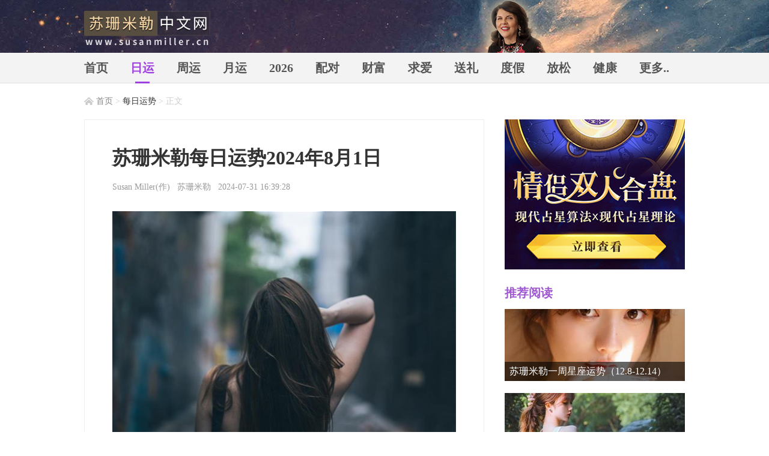

--- FILE ---
content_type: text/html; charset=utf-8
request_url: https://www.susanmiller.cn/riyun/13792.html
body_size: 6303
content:
<!DOCTYPE html>
<html>
<head>
    <meta charset="utf-8" />
    <title>苏珊米勒每日运势2024年8月1日 - 苏珊米勒中文网</title>
    <meta name="keywords" content="苏珊米勒每日运势,2024年8月1日" />
    <meta name="description" content="白羊座你似乎正在改造你的社交生活，你可能会遇到一些人，他们将带你走向一个令人兴奋的新方向。一段友谊可能会发展成浪漫的事情，或者你可能会与朋友有一次深刻的经历，在深层次上改变你们俩。冥王星会慢慢调整你生活中接触到的每一个领域，他现在在你的朋友和社团宫，通过你遇到的团队、社交圈和组织给你带来变革" />
    <meta http-equiv="X-UA-Compatible" content="IE=edge,chrome=1" />
<meta name="mobile-agent" content="format=html5; url=https://m.susanmiller.cn/riyun/13792.html" />
<meta name="mobile-agent" content="format=xhtml; url=https://m.susanmiller.cn/riyun/13792.html" />
<link href="/style/public.css?v41" rel="stylesheet" type="text/css" charset="utf-8" />
<script src="/js/info.js?v9" type="text/javascript"></script>
</head>
<body>
    <div class="top_bg">
    <div class="top_cnt">
        <h2><a href="/">苏珊米勒中文网_苏珊米勒_susan miller</a></h2>
        <a class="intro" href="/susanmiller/jianjie.html" title="苏珊米勒个人资料简介" target="_blank">苏珊米勒（Susan Miller）个人资料简介</a>
    </div>
</div>
<div class="top_nav_bg">
    <div class="top_nav">
        <h4><a href="/" title="苏珊米勒中文网_苏珊米勒_susan miller">首页</a></h4>
        <h4 class="cur"><a href="/riyun/" title="苏珊米勒每日星座运势">日运</a></h4>
        <h4><a href="/zhouyun/" title="苏珊米勒每周星座运势">周运</a></h4>
        <h4><a href="/yueyun/" title="苏珊米勒每月星座运势">月运</a></h4>
        <h4><a href="/2026nian/" title="苏珊米勒2026年十二星座运势">2026</a></h4>
        <h4><a href="/peidui/" title="星座配对：十二星座爱情配对指数查询">配对</a></h4>
        <h4><a href="/caifu/" title="财富之路：十二星座的财富之路">财富</a></h4>
        <h4><a href="/zhuiqiu/" title="追求爱情：如何追求十二星座">求爱</a></h4>
        <h4><a href="/songli/" title="送礼指南：如何给十二星座选择礼物">送礼</a></h4>
        <h4><a href="/dujia/" title="度假指南：帮十二星座规划一个愉快的假期">度假</a></h4>
        <h4><a href="/fangsong/" title="学会放松：十二星座如何摆脱压力、享受生活">放松</a></h4>
        <h4><a href="/jiankang/" title="保持健康：关于十二星座保持身心健康的建议">健康</a></h4>
        <h4><a href="/about/sitemap.html" title="网站导航">更多..</a></h4>
        
    </div>
</div>
    
    <div class="bread_box">
        <a href="/" title="苏珊米勒中文网_苏珊米勒_susan miller" class="hm">首页</a> &gt;
        <a href="/riyun/" class="cur" title="苏珊米勒每日星座运势">每日运势</a> &gt;
        正文
    </div>
    <div id="MAIN_DIV" class="wrapper">
        <div id="PAGE_LEFT" class="view_left">
            <div class="view_title">
                <h1>苏珊米勒每日运势2024年8月1日</h1>
                <span><a href="https://www.susanmiller.cn/" target="_blank">Susan Miller</a>(作) &nbsp; <a href="https://www.susanmiller.cn/" target="_blank">苏珊米勒</a> &nbsp; <date>2024-07-31 16:39:28</date></span>
            </div>
            
            <div id="VIEW_CNT" class="view_cnt" aid="13792">
                <p style="text-align: center;"><img src="https://img.susanmiller.cn/image/202407/171857296901.jpg"/></p><p style="text-align: left;"><strong>白羊座</strong></p><p>你似乎正在改造你的社交生活，你可能会遇到一些人，他们将带你走向一个令人兴奋的新方向。一段友谊可能会发展成浪漫的事情，或者你可能会与朋友有一次深刻的经历，在深层次上改变你们俩。冥王星会慢慢调整你生活中接触到的每一个领域，他现在在你的朋友和社团宫，通过你遇到的团队、社交圈和组织给你带来变革的可能性。</p><p><strong>金牛座</strong></p><p>你的雄心壮志可能会发生变化，或者你可能会有一段经历让你意识到自己想要不同的东西。情感冥王星在你的心灵深处工作，确保你走在正确的道路上，他目前正在你星盘中与你的声誉和未来梦想相关的部分航行。你的工作现在可能会发生变化，或者你可能会遇到某个人，他改变了你对生活的态度，帮助你为自己开辟一个更满意的未来。</p><p><strong>双子座</strong></p><p>这是一个通过探索不同文化和学习新技能来拓展你的视野和视角的绝佳时机。冥王星喜欢测试你的欲望，以确保你的方向是正确的，当他经过你星盘中与知识、学习和信仰有关的区域时，他希望你展翅高飞，发展你可能忽略的任何才能。大门可能会向诱人的机会敞开，你可能会与海外的某个人或在课堂上或学校里遇到的某个人擦出浪漫的火花。</p><p><strong>巨蟹座</strong></p><p>作为巨蟹座，你拥有出色的商业直觉和发现赚钱机会的第六感--你经常凭直觉知道一个想法是否可行。如果你想赚点外快，与一个能取长补短的伙伴合作可能是最好的办法。如果你已婚，你所做的投资可能会有回报，或者你可能会收到一笔钱作为礼物。法律事务现在也可能对你有利，财产和财物可能比你预期的更有价值。</p><p><strong>狮子座</strong></p><p>作为狮子座，你的伴侣关系往往是强烈而有力的，由于你经常与朋友结成牢固的纽带，你现在遇到的人可能会成为你的终身伴侣。如果你是单身，并正在寻找，那么你的生活中可能会出现一个让你着迷的人。另外，如果你们是幸福的伴侣，你们可能会决定一起进行投资，或者购买或租赁房产，结婚也有可能。另外，朋友可能会给你介绍一位智者，他给你的建议会让你的生活变得更好。</p><p><strong>处女座</strong></p><p>组织工作的好日子，如果你现在开始一项棘手或复杂的工作，你可能会享受一个强有力的开端。意志坚定、情绪化的冥王星在你的健康和习惯领域运行，为你提供了从待办事项清单上划掉任何任务的力量。这也是一个特别有利的时机，让你把旧习惯换成新的、更好的习惯，因为你应该有足够的意志力和明确的目标。此外，如果你是单身，你可能会在健身房偶遇有趣的人。</p><p><strong>天秤座</strong></p><p>冥王星在你星盘中与快乐、创造力和表现力相关的区域内穿行，为你的技能带来了可喜的提升，你应该能够将自己的艺术天赋提升到一个新的高度。你看起来非常清醒，有决心克服任何挫折。虽然成功可能不会一蹴而就，但你现在开始的创意项目可能会大有可为--它们可能会变得流行、受人追捧，并可能相当有利可图。</p><p><strong>天蝎座</strong></p><p>你的家庭和家人生活现在可能会经历一次美妙的转变。随着强大的冥王星穿过你星盘的家庭区域，你与亲戚和爱人的关系可能会慢慢变得更亲密、更美好。你可能会决定组建家庭，也可能在共同应对挑战的过程中加深与亲戚的联系。你可能有能力在家中做出任何你希望看到的改变，无论这些改变看起来多么雄心勃勃。</p><p><strong>射手座</strong></p><p>由于冥王星积极影响的力量，你所说的话以及你写作和交流的方式现在可能会有很大的转变。你的言辞可能会格外有力、嘹亮、清晰和稳健，因此这将是你锻炼面试技巧、准备演讲或说服他人与你合作的绝佳时机。你有能力触及人们的内心，你的听众会认识到你的信息来自真诚的地方。</p><p><strong>摩羯座</strong></p><p>当情绪化的冥王星穿越你的第二财务宫时，你对财务的态度会变得更加娴熟和认真。你可能会注意到自己对金钱、资源和商业事务的态度正在发生渐进而深刻的变化。你可能会突然意识到如何利用你的资金来创建一个成功的新企业。另外，你可能有机会参与一个潜力巨大的项目。你可能会对自己的收入和它赋予你的力量感到更加尊重。</p><p><strong>水瓶座</strong></p><p>你可能正在学习一些深刻的课程，因为冥王星正穿过水瓶座，目的是改变和提升你的情绪。你现在可能会有一些经历，让你对自己渴望的生活大开眼界，或者你可能会意识到什么对你来说不再重要。你的价值观可能会逐渐改变，你可能会开始努力调整，这将在最深层次上影响你。宇宙正在向你展示什么是你更需要的，什么可能不再为你服务。</p><p><strong>双鱼座</strong></p><p>这可能是一段奇妙的治愈期。强大的冥王星正在穿越你的星座潜意识区域，这意味着你可能正在经历一个发现什么对你有帮助、什么对你没那么有帮助的过程。与某人分道扬镳或改变感觉不再正确的状况可能具有挑战性，但冥王星承诺会在整个旅程中与你牵手。这颗行星的力量会告诉你，你所创造的任何空间都会被带给你快乐的人或环境所填满。</p>
                
                
            </div>
            <div id="VIEW_MORE" class="view_more">加载全文</div>
            
<div class="uplist_box">
    <h5 class="tit">相关推荐</h5>
    
            <div class="list_option">
                <a href="https://www.susanmiller.cn/yueyun/14637.html" target="_blank" class="opt_img"><img src="https://img.susanmiller.cn/image/202512/271032361392.jpg" alt="苏珊米勒2025年12月十二星座运势" /><em class="up">推荐</em></a>
                <div>
                    <h4><a href="https://www.susanmiller.cn/yueyun/14637.html" target="_blank">苏珊米勒2025年12月十二星座运势</a></h4>
                </div>
                <p class="hits">
                    <span class="f_left"><em></em> <i>8665</i>&nbsp;个星友都在看</span>
                    <span class="f_right">12月4日</span>
                </p>
            </div>
            
        
            <div class="list_option">
                <a href="https://www.susanmiller.cn/2025nian/14072.html" target="_blank" class="opt_img"><img src="https://img.susanmiller.cn/image/202501/06172220119.jpg" alt="苏珊米勒2025年星座运势(视频版)" /><em class="up">推荐</em></a>
                <div>
                    <h4><a href="https://www.susanmiller.cn/2025nian/14072.html" target="_blank">苏珊米勒2025年星座运势(视频版)</a></h4>
                </div>
                <p class="hits">
                    <span class="f_left"><em></em> <i>47101</i>&nbsp;个星友都在看</span>
                    <span class="f_right">1月6日</span>
                </p>
            </div>
            
        
            <div class="list_option">
                <a href="https://www.susanmiller.cn/zhouyun/14640.html" target="_blank" class="opt_img"><img src="https://img.susanmiller.cn/image/202512/271032041102.jpg" alt="苏珊米勒一周星座运势（12.8-12.14）" /><em class="up">推荐</em></a>
                <div>
                    <h4><a href="https://www.susanmiller.cn/zhouyun/14640.html" target="_blank">苏珊米勒一周星座运势（12.8-12.14）</a></h4>
                </div>
                <p class="hits">
                    <span class="f_left"><em></em> <i>6032</i>&nbsp;个星友都在看</span>
                    <span class="f_right">12月6日</span>
                </p>
            </div>
            
        
            <div class="list_option">
                <a href="https://www.susanmiller.cn/2026nian/14590.html" target="_blank" class="opt_img"><img src="https://img.susanmiller.cn/image/202511/271044181742.jpg" alt="静电鱼2026年十二星座运势" /><em class="up">推荐</em></a>
                <div>
                    <h4><a href="https://www.susanmiller.cn/2026nian/14590.html" target="_blank">静电鱼2026年十二星座运势</a></h4>
                </div>
                <p class="hits">
                    <span class="f_left"><em></em> <i>2759</i>&nbsp;个星友都在看</span>
                    <span class="f_right">11月6日</span>
                </p>
            </div>
            
        
            <div class="list_option">
                <a href="https://www.susanmiller.cn/yueyun/14623.html" target="_blank" class="opt_img"><img src="https://img.susanmiller.cn/image/202512/271030440732.jpg" alt="静电鱼2025年12月星座运势" /><em class="up">推荐</em></a>
                <div>
                    <h4><a href="https://www.susanmiller.cn/yueyun/14623.html" target="_blank">静电鱼2025年12月星座运势</a></h4>
                </div>
                <p class="hits">
                    <span class="f_left"><em></em> <i>1075</i>&nbsp;个星友都在看</span>
                    <span class="f_right">12月3日</span>
                </p>
            </div>
            
        
            <div class="list_option">
                <a href="https://www.susanmiller.cn/2025nian/14040.html" target="_blank" class="opt_img"><img src="https://img.susanmiller.cn/image/202412/271044339332.jpg" alt="蒂姆2025年十二星座运势" /><em class="up">推荐</em></a>
                <div>
                    <h4><a href="https://www.susanmiller.cn/2025nian/14040.html" target="_blank">蒂姆2025年十二星座运势</a></h4>
                </div>
                <p class="hits">
                    <span class="f_left"><em></em> <i>8292</i>&nbsp;个星友都在看</span>
                    <span class="f_right">12月29日</span>
                </p>
            </div>
            
        
            <div class="list_option">
                <a href="https://www.susanmiller.cn/2026nian/14606.html" target="_blank" class="opt_img"><img src="https://img.susanmiller.cn/image/202511/271040241142.jpg" alt="麦玲玲2026年十二生肖运程 麦玲玲2026年运势详解" /><em class="up">推荐</em></a>
                <div>
                    <h4><a href="https://www.susanmiller.cn/2026nian/14606.html" target="_blank">麦玲玲2026年十二生肖运程 麦玲玲2026年运势详解</a></h4>
                </div>
                <p class="hits">
                    <span class="f_left"><em></em> <i>2291</i>&nbsp;个星友都在看</span>
                    <span class="f_right">11月19日</span>
                </p>
            </div>
            
        
            <div class="list_option">
                <a href="https://www.susanmiller.cn/2025nian/14377.html" target="_blank" class="opt_img"><img src="https://img.susanmiller.cn/image/202507/271025281182.jpg" alt="2025下半年十二星座运势全解析" /><em class="up">推荐</em></a>
                <div>
                    <h4><a href="https://www.susanmiller.cn/2025nian/14377.html" target="_blank">2025下半年十二星座运势全解析</a></h4>
                </div>
                <p class="hits">
                    <span class="f_left"><em></em> <i>4517</i>&nbsp;个星友都在看</span>
                    <span class="f_right">7月1日</span>
                </p>
            </div>
            
        
            <div class="list_option">
                <a href="https://www.susanmiller.cn/2025nian/14045.html" target="_blank" class="opt_img"><img src="https://img.susanmiller.cn/image/202501/271041201262.jpg" alt="艾菲尔十二星座2025年运势" /><em class="up">推荐</em></a>
                <div>
                    <h4><a href="https://www.susanmiller.cn/2025nian/14045.html" target="_blank">艾菲尔十二星座2025年运势</a></h4>
                </div>
                <p class="hits">
                    <span class="f_left"><em></em> <i>4593</i>&nbsp;个星友都在看</span>
                    <span class="f_right">1月1日</span>
                </p>
            </div>
            
        
            <div class="list_option">
                <a href="https://www.susanmiller.cn/2023nian/14612.html" target="_blank" class="opt_img"><img src="https://img.susanmiller.cn/image/202511/271025359282.jpg" alt="Lunita占星之旅2026年12星座运势（宏观分析）" /><em class="up">推荐</em></a>
                <div>
                    <h4><a href="https://www.susanmiller.cn/2023nian/14612.html" target="_blank">Lunita占星之旅2026年12星座运势（宏观分析）</a></h4>
                </div>
                <p class="hits">
                    <span class="f_left"><em></em> <i>706</i>&nbsp;个星友都在看</span>
                    <span class="f_right">11月24日</span>
                </p>
            </div>
            
        
    <div id="UPLIST_BTN" class="load_more_btn" pid="1"><i></i>加载更多内容</div>
</div>
        </div>
        <div id="PAGE_RIGHT" class="page_right">
            <div class="info_300_250">
    <script type="text/javascript">info_right_21()</script>
</div>
<div class="uplist_right">
    <h5>推荐阅读</h5>
    
            <a href="https://www.susanmiller.cn/zhouyun/14640.html" target="_blank">
                <dt><img src="https://img.susanmiller.cn/image/202512/06192725435.jpg" /></dt>
                <h4>苏珊米勒一周星座运势（12.8-12.14）</h4>
            </a>
        
            <a href="https://www.susanmiller.cn/yueyun/14637.html" target="_blank">
                <dt><img src="https://img.susanmiller.cn/image/202512/04163329333.jpg" /></dt>
                <h4>苏珊米勒2025年12月十二星座运势</h4>
            </a>
        
            <a href="https://www.susanmiller.cn/yueyun/14623.html" target="_blank">
                <dt><img src="https://img.susanmiller.cn/image/202512/03110700805.jpg" /></dt>
                <h4>静电鱼2025年12月星座运势</h4>
            </a>
        
</div>
            <div class="info_300_250 mt_30">
    <script type="text/javascript">info_right_22()</script>
</div><div class="nav_right">
    <h5><a href="/about/sitemap.html">网站导航</a></h5>
    <ul>
        <li><a class="riyun" href="/riyun/" title="苏珊米勒每日星座运势">每日运势</a></li>
        <li><a class="zhouyun" href="/zhouyun/" title="苏珊米勒每周星座运势">每周运势</a></li>
        <li><a class="yueyun" href="/yueyun/" title="苏珊米勒每月星座运势">每月运势</a></li>
        <li><a class="nianyun" href="/2026nian/" title="苏珊米勒2026年星座运势">2026运势</a></li>
        <li><a class="peidui" href="/peidui/" title="星座配对：十二星座爱情配对指数查询">星座配对</a></li>
        <li><a class="caifu" href="/caifu/" title="财富之路：十二星座的财富之路">财富之路</a></li>
        <li><a class="aiqing" href="/zhuiqiu/" title="追求爱情：如何追求十二星座">追求爱情</a></li>
        <li><a class="songli" href="/songli/" title="送礼指南：如何给十二星座选择礼物">送礼指南</a></li>
        <li><a class="dujia" href="/dujia/" title="度假指南：帮十二星座规划一个愉快的假期">度假指南</a></li>
        <li><a class="fangsong" href="/fangsong/" title="学会放松：十二星座如何摆脱压力、享受生活">学会放松</a></li>
        <li><a class="jiankang" href="/jiankang/" title="保持健康：关于十二星座保持身心健康的建议">保持健康</a></li>
        <li><a class="riyun" href="https://www.xingzuobaike.com/" target="_blank" title="星座百科网">星座百科</a></li>
        <li><a class="nianyun" href="https://www.yunshidaquan.cn/" target="_blank" title="运势大全网">运势大全</a></li>
        <li><a class="more" href="/about/sitemap.html" title="网站导航"><i class="icon-jihao"></i> 更多..</a></li>
    </ul>
</div><div class="info_300_460 mt_30">
    <script type="text/javascript">info_right_23()</script>
</div>
        </div>
    </div>
    <div class="copy_bg">
    <div class="copy_cnt">
        <a href="/" title="苏珊米勒中文网_苏珊米勒_susan miller">苏珊米勒</a>&nbsp;&nbsp;&nbsp;
        <a href="/about/" target="_blank" rel="nofollow">关于我们</a>&nbsp;&nbsp;&nbsp;
        <a href="/about/contact.html" target="_blank" rel="nofollow">联系方式</a>&nbsp;&nbsp;&nbsp;
        <a href="/about/copyright.html" target="_blank" rel="nofollow">法律声明</a>&nbsp;&nbsp;&nbsp;
        <a href="/about/sitemap.html" target="_blank">网站导航</a>&nbsp;&nbsp;&nbsp;
        <a href="javascript:;" onclick="alert('请按 Ctrl+D 收藏本站');" rel="nofollow">收藏本站</a>&nbsp;&nbsp;&nbsp;
        <a href="https://m.susanmiller.cn/riyun/13792.html" target="_blank">手机访问</a>&nbsp;&nbsp;&nbsp;
        <p>
            Copyright &copy; 2026 <a href="/" title="苏珊米勒中文网_苏珊米勒_susan miller">SusanMiller.cn</a> All Rights Reserved.<br />
            如有侵权请联系告知，我们将在10个工作日内处理
        </p>
    </div>
</div>
<script src="/js/jquery.js?v3" type="text/javascript"></script>
<script src="/js/public.js?v13" type="text/javascript"></script>
<script>
    (function () {
        var bp = document.createElement('script');
        var curProtocol = window.location.protocol.split(':')[0];
        if (curProtocol === 'https') {
            bp.src = 'https://zz.bdstatic.com/linksubmit/push.js';
        } else {
            bp.src = 'http://push.zhanzhang.baidu.com/push.js';
        }
        var s = document.getElementsByTagName("script")[0];
        s.parentNode.insertBefore(bp, s);
    })();
</script>
<script>
    (function () {
        var el = document.createElement("script");
        el.src = "https://lf1-cdn-tos.bytegoofy.com/goofy/ttzz/push.js?aa6b24bd3ffdc2b6926d97aac4157f1326541023496a1487b295ee1c79744ca4fd5c4a3974f9cd3eeb674bde712b4782cc4f323247d55c2ed2efd47b7c83521adc648ee828d46e7d3689a9c59fd080f6";
        el.id = "ttzz";
        var s = document.getElementsByTagName("script")[0];
        s.parentNode.insertBefore(el, s);
    })(window)
</script>
</body>
</html>

--- FILE ---
content_type: text/css
request_url: https://www.susanmiller.cn/style/public.css?v41
body_size: 61405
content:
*{font-family:'Verdana','Microsoft Yahei','\u5FAE\u8F6F\u96C5\u9ED1','\u5B8B\u4F53','SimSun'}html,body,div,span,applet,object,iframe,h1,h2,h3,h4,h5,h6,p,blockquote,pre,a,abbr,acronym,address,big,cite,code,del,dfn,em,img,ins,kbd,q,s,samp,small,strike,strong,sub,sup,tt,var,b,u,i,center,dl,dt,dd,ol,ul,li,fieldset,form,label,legend,table,caption,tbody,tfoot,thead,tr,th,td,article,aside,canvas,details,figcaption,figure,footer,header,hgroup,menu,nav,section,summary,time,mark,audio,video{margin:0;padding:0;border:0;outline:0}html,body,form,fieldset,p,div,h1,h2,h3,h4,h5,h6{-webkit-text-size-adjust:none}article,aside,details,figcaption,figure,footer,header,hgroup,menu,nav,section{display:block}body{font-family:'Verdana','Microsoft Yahei','\u5FAE\u8F6F\u96C5\u9ED1','\u5B8B\u4F53','SimSun';-webkit-text-size-adjust:none;color:#333333;-webkit-text-size-adjust:none;font-size:14px}h1,h2,h3,h4,h5,h6{font-size:100%;font-weight:normal}form{display:inline}textarea{resize:none}table{border-collapse:collapse;border-spacing:0}ul,ol{list-style:none}input,select,button{font-family:'Verdana','Microsoft Yahei','\u5FAE\u8F6F\u96C5\u9ED1','\u5B8B\u4F53','SimSun';font-size:100%;vertical-align:middle;outline:none;border:none}button,input[type="button"],input[type="reset"],input[type="submit"]{cursor:pointer;-webkit-appearance:button;-moz-appearance:button}input:focus:-moz-placeholder,input:focus::-webkit-input-placeholder{color:transparent}button::-moz-focus-inner,input::-moz-focus-inner{padding:0;border:0}a,a:visited{color:#333333;text-decoration:none;vertical-align:baseline;background:transparent}a:hover,a:active,a:focus{color:#FF3333;text-decoration:none}img{display:block;vertical-align:middle;border:0;-ms-interpolation-mode:bicubic}@font-face{font-family:'icomoon';src:url('[data-uri]') format('embedded-opentype'),url('[data-uri]') format('woff2'),url('[data-uri]') format('woff'),url('[data-uri]') format('truetype')}[class^="icon-"],[class*=" icon-"]{font-family:'icomoon'!important;speak:none;font-style:normal;font-weight:normal;font-variant:normal;text-transform:none;line-height:1;-webkit-font-smoothing:antialiased;-moz-osx-font-smoothing:grayscale}.icon-wx:before{content:"\e659"}.icon-jihao:before{content:"\e610"}.dis_none{display:none}.f_left{float:left}.f_right{float:right}.mt_20{margin-top:20px}.mt_30{margin-top:30px}.mt_40{margin-top:40px}.mt_50{margin-top:50px}.wrapper{width:1000px;margin-left:auto;margin-right:auto;position:relative;box-sizing:border-box}.wrapper:after{clear:both;content:".";display:block;height:0;visibility:hidden}.wrapper .page_left{float:left;width:656px;min-height:10px;margin-right:44px}.wrapper .view_left{float:left;width:666px;box-sizing:border-box;border:1px solid #eeeeee;padding:0px 46px;margin-right:34px;overflow:hidden}.wrapper .page_right{position:absolute;top:0;right:0}.wrapper .page_right_fixed{position:fixed;right:50%;top:auto;bottom:10px;margin-right:-500px}.wrapper .page_right_bottom{position:absolute;top:auto;bottom:0}.go_top{display:none;position:fixed;width:60px;height:130px;bottom:115px;margin-left:530px;left:50%;color:#fff}.go_top a{display:inline-block;width:60px;height:60px;margin-bottom:10px;border-radius:4px;background-image:url("img/bg.png?v1");background-repeat:no-repeat;background-color:#dddddd}.go_top a.hm_btn{background-position:5px -122px}.go_top a.wx_btn{color:#fff;font-size:48px;text-align:center;padding-top:1px;padding-left:2px;box-sizing:border-box;background:#dddddd}.go_top a.top_btn{background-position:-53px -122px}.go_top a:hover{background-color:#666}.top_bg{width:100%;min-width:1000px;height:88px;background-color:#1A2239;background-image:url("img/top_bg.png");background-repeat:no-repeat;background-position:center top}.top_cnt{position:relative;width:1000px;height:88px;margin:auto;background-image:url("img/top_bg.png");background-repeat:no-repeat;background-position:center top}.top_cnt h2{position:absolute;width:210px;height:58px;background-image:url("img/top_logo.png");background-repeat:no-repeat;background-size:100%;top:18px;left:0;right:0}.top_cnt h2 a{display:block;width:210px;height:58px;line-height:400px;overflow:hidden}.top_cnt .intro{display:block;position:absolute;width:96px;height:88px;left:672px;top:0px;font-size:16px;line-height:14em;overflow:hidden}.ewm_box{position:fixed;width:96px;height:122px;top:400px;right:50%;margin-right:530px;background-image:url(img/qrcode.png?v1);background-repeat:no-repeat}.ewm_box .ewm_close{position:absolute;cursor:pointer;width:15px;height:15px;right:0;top:-22px;background-image:url(img/bg.png?v1);background-repeat:no-repeat;background-position:-116px -140px}.top_nav_bg{width:100%;min-width:1000px;height:50px;border-bottom:1px solid #e0e0e0;background-color:#f3f3f3}.top_nav{display:block;width:1000px;height:50px;margin:auto}.top_nav h1,.top_nav h3,.top_nav h4{float:left;display:block;height:50px;margin-left:37px;box-sizing:border-box;position:relative}.top_nav *:first-child{margin-left:0}.top_nav h1 a,.top_nav h3 a,.top_nav h4 a{display:block;height:50px;line-height:50px;font-size:20px;color:#555;font-weight:bold}.top_nav h4.cur:after,.top_nav h4:hover::after{content:'';position:absolute;bottom:-1px;width:60%;height:3px;margin:auto;left:20%;background:#9f40e0}.top_nav h4.cur a,.top_nav h4:hover a{color:#9f40e0}.nav_right{width:300px;margin-top:26px}.nav_right h5{width:300px;color:#a058d2;font-size:20px;font-weight:bold;padding-bottom:6px}.nav_right h5 a{color:#a058d2}.nav_right h5 a:hover{color:#ff3333}.nav_right ul{width:300px;background-image:url("img/nav_right_bg.png");background-position:0 0;background-repeat:no-repeat;padding-top:9px}.nav_right ul::after{clear:both;content:".";display:block;height:0;visibility:hidden}.nav_right ul li{float:left;width:150px;height:50px;box-sizing:border-box;background-color:#f7f7f7;border-bottom:1px solid #ebebeb;border-right:1px solid #ebebeb;border-left:1px solid #ebebeb}.nav_right ul li a{display:block;height:50px;line-height:50px;font-size:18px;color:#808080;background-image:url("img/nav_right_bg.png?v4");background-repeat:no-repeat;background-position:14px -19px;padding-left:46px}.nav_right ul li a:hover{background-position:14px -57px;color:#FF6161}.nav_right ul li:nth-child(2n){border-left:none}.nav_right ul li a.riyun{background-position:14px -19px}.nav_right ul li a.riyun:hover{background-position:14px -57px;color:#FF6161}.nav_right ul li a.zhouyun{background-position:14px -95px}.nav_right ul li a.zhouyun:hover{background-position:14px -133px;color:#5685F0}.nav_right ul li a.yueyun{background-position:14px -171px}.nav_right ul li a.yueyun:hover{background-position:14px -209px;color:#8E6CFE}.nav_right ul li a.nianyun{background-position:14px -247px}.nav_right ul li a.nianyun:hover{background-position:14px -285px;color:#C561FF}.nav_right ul li a.peidui{background-position:14px -323px}.nav_right ul li a.peidui:hover{background-position:14px -361px;color:#F660EA}.nav_right ul li a.caifu{background-position:-159px -95px}.nav_right ul li a.caifu:hover{background-position:-159px -133px;color:#F89D0C}.nav_right ul li a.aiqing{background-position:14px -480px}.nav_right ul li a.aiqing:hover{background-position:14px -520px;color:#F056EE}.nav_right ul li a.songli{background-position:14px -401px}.nav_right ul li a.songli:hover{background-position:14px -441px;color:#FF6161}.nav_right ul li a.dujia{background-position:-159px -247px}.nav_right ul li a.dujia:hover{background-position:-159px -285px;color:#61A8FF}.nav_right ul li a.fangsong{background-position:-159px -170px}.nav_right ul li a.fangsong:hover{background-position:-159px -208px;color:#8E6CFE}.nav_right ul li a.jiankang{background-position:-159px -18px}.nav_right ul li a.jiankang:hover{background-position:-159px -56px;color:#36ad54}.nav_right ul li a.more{background:none;padding-left:14px}.nav_right ul li a.more i{color:#d4d4d4;font-size:24px;margin-right:1px;position:relative;top:3px}.nav_right ul li a.more:hover i{color:#FF6161}.ico_right:after{clear:both;content:".";display:block;height:0;visibility:hidden}.ico_right a{display:block;float:left;width:66px;color:#666;font-size:15px;text-align:center;margin-right:12px;margin-bottom:16px;white-space:nowrap}.ico_right a:nth-child(4n){margin-right:0}.ico_right a:hover{color:#b42eb1}.ico_right img{width:100%;margin-bottom:3px;border-radius:7px}.uplist_right{width:300px;margin-top:26px}.uplist_right h5{width:300px;color:#a058d2;font-size:20px;font-weight:bold;padding-bottom:13px}.uplist_right a{display:block;width:300px;height:120px;margin-bottom:20px;position:relative}.uplist_right dt{width:300px;height:120px;overflow:hidden;margin-bottom:4px}.uplist_right img{width:300px;height:120px}.uplist_right h4{display:inline-block;color:#fff;width:300px;height:auto;font-size:16px;line-height:1.3em;padding:6px 8px;box-sizing:border-box;overflow:hidden;white-space:nowrap;text-overflow:ellipsis;position:absolute;left:0;bottom:0;background-color:rgba(0,0,0,0.6);background-color:#000\9;filter:alpha(Opacity=75)\9;-moz-opacity:0.7\9;opacity:0.7\9}.uplist_right a:hover h4{white-space:normal}.page_left h1{color:#a058d2;font-size:22px;letter-spacing:4px;font-weight:bold;margin-top:-6px;margin-bottom:17px}.page_left h1:first-letter{font-size:28px}.page_left h1 a{color:#a058d2;background-image:url([data-uri]);background-repeat:no-repeat;background-position:right 13px;padding-right:16px;background-size:10px 10px}.page_left h1 a:hover{color:#ff3333;background-image:url([data-uri])}.list_option{clear:both;text-align:justify;max-height:150px;margin-bottom:30px;overflow:hidden}.list_option .opt_img{float:left;display:inline-block;width:250px;height:150px;margin-right:20px;overflow:hidden;position:relative}.list_option .opt_img img{width:250px;height:150px;transform:translate(0,0);transition:all .4s}.list_option .opt_img:hover img{transform:scale(1.06,1.06);transition:all .4s}.list_option .opt_img em{display:inline-block;width:42px;height:25px;line-height:25px;color:#fff;font-style:normal;padding-left:8px;position:absolute;z-index:10;top:12px;left:0px;overflow:hidden;background-image:url(img/bg.png?v1);background-repeat:no-repeat}.list_option .opt_img em.dig{background-position:0px 0px}.list_option .opt_img em.up{background-position:-60px 0px}.list_option .opt_img em.orig{background-position:-120px 0px}.list_option div{max-height:116px;overflow:hidden}.list_option h3,.list_option h4{font-size:20px;font-weight:bold;line-height:30px;margin-bottom:10px;text-align:left}.list_option h3 a,.list_option h4 a{color:#444;text-align:justify}.list_option h3 a:hover,.list_option h4 a:hover{color:#ff3333}.list_option p.cnt{height:78px;max-height:78px;line-height:26px;color:#999;font-size:14px;text-align:justify;overflow:hidden;word-wrap:break-word}.list_option p.hits{height:22px;line-height:22px;color:#d1d1d1;margin-top:12px}.list_option .f_left{height:22px}.list_option .f_left em{float:left;display:inline-block;width:20px;height:22px;background-image:url("img/bg.png?v1");background-repeat:no-repeat;background-position:-50px -94px;margin-right:6px}.list_option .f_left i{float:left;display:inline-block;height:22px;font-style:normal;color:#e1a763}.paging_box{display:none;text-align:center}.paging_box a,.paging_box b{display:inline-block;margin-left:3px;margin-right:3px;padding:8px 12px;font-size:18px;color:#9f40e0;border:1px solid #9f40e0;border-radius:6px;font-family:"SimSun"\9}.paging_box a:hover{background-color:#9f40e0;border:1px solid #9f40e0;color:#fff}.paging_box b{background-color:#9f40e0;border:1px solid #9f40e0;color:#fff;font-weight:normal}.load_more_btn{display:none;height:42px;line-height:42px;color:#444;font-weight:normal;font-size:18px;border:1px solid #e5e5e5;background-color:#f7f7f7;text-align:center;letter-spacing:1px;cursor:pointer}.uplist_box .load_more_btn,.uplist_box .load_more_style{margin-bottom:30px}.load_more_btn:hover{color:#792FAA}.load_more_btn i{position:relative;display:inline-block;width:18px;height:18px;margin-right:10px;top:2px;background-image:url("img/bg.png?v1");background-repeat:no-repeat;background-position:-124px -98px;-webkit-transition:-webkit-transform 0.3s;-ms-transition:-ms-transform 0.3s;-o-transition:-o-transform 0.3s;transition:transform 0.3s}.load_more_btn:hover i{background-position:-102px -98px;-webkit-transform:rotate(90deg);-ms-transform:rotate(90deg);-o-transform:rotate(90deg);transform:rotate(90deg)}.load_more_style{display:none;clear:both;width:100%;height:44px;line-height:44px;font-size:16px;color:#999;text-align:center}.load_more_style i{display:inline-block;width:30px;height:30px;background-image:url("img/bg.png?v1");background-repeat:no-repeat;background-position:-71px -95px;position:relative;top:9px;animation:load_more_roting 1s linear infinite}@keyframes load_more_roting{0%{transform:rotateZ(0)}100%{transform:rotateZ(360deg)}}.bread_box{width:1000px;height:60px;margin:0 auto;line-height:60px;color:#ccc}.bread_box a{color:#888}.bread_box a:hover{color:#ff3333}.bread_box a.hm{display:inline-block;padding-left:20px;background-image:url("img/bg.png?v1");background-repeat:no-repeat;background-position:0px -75px}.bread_box a.cur{color:#333333}.bread_box a.cur:hover{color:#ff3333}.view_title h1{height:auto;line-height:46px;font-size:32px;font-weight:bold;padding-top:40px;padding-bottom:16px}.view_title span{display:block;font-size:14px;line-height:20px;color:#999999;text-align:left}.view_title span i{display:inline-block;height:20px;line-height:18px;font-style:normal;border:1px solid #a0a0a0;padding:0px 6px;border-radius:4px;color:#808080;box-sizing:border-box}.view_title span a{color:#999999}.view_title span a:hover{color:#ff0000}.view_cnt{color:#333333;font-size:18px;line-height:2em;text-align:justify;margin-top:30px;padding-bottom:20px;word-wrap:break-word;overflow:hidden}.view_cnt:after{clear:both;content:".";display:block;height:0;visibility:hidden}.view_cnt p,.view_cnt div,.view_cnt blockquote{color:#333333;font-size:18px;line-height:1.8em;text-align:justify;text-indent:0em!important;margin-bottom:22px;word-wrap:break-word}.view_cnt p:last-child,.view_cnt div:last-child,.view_cnt blockquote:last-child{margin-bottom:0}.view_cnt a{color:#9504f9}.view_cnt a:hover{color:#FF3333;text-decoration:underline}.view_cnt img{max-width:100%;margin-left:auto;margin-right:auto}.view_cnt .p_orgin{text-indent:0em;color:#ee6666;font-size:18px;text-align:center}.view_cnt .p_index a{display:block;float:left;width:266px;height:36px;line-height:36px;white-space:nowrap;overflow:hidden;text-align:left;margin-right:40px;box-sizing:border-box;text-overflow:ellipsis}.view_cnt .p_index a:nth-child(2n){text-align:left;margin-right:0px}.view_cnt .p_index:after{clear:both;content:".";display:block;height:0;visibility:hidden}.view_more{display:none;width:180px;height:40px;line-height:40px;font-size:18px;color:#a058d2;border:1px solid #a058d2;border-radius:20px;background-image:url("img/bg.png?v1");background-repeat:no-repeat;background-position:100px -26px;margin:20px auto 30px;padding-left:94px;cursor:pointer}.view_more:hover{color:#FF3333;border:1px solid #FF3333;background-position:100px -53px}.intro_box{border:1px solid #eeeeee;padding:0px 58px}.intro_box .view_title h1{text-align:center}.intro_box .view_title span{text-align:center}.intro_box .view_cnt{padding-bottom:40px}.intro_box .view_cnt h3{color:#6140a0;font-size:24px;font-weight:bold;line-height:1.8em;text-indent:1.5em!important;margin-bottom:22px}.intro_box .view_cnt p{text-indent:2em!important}.uplist_box{margin-top:36px}.uplist_box h5{color:#a058d2;font-size:20px;font-weight:bold;padding-bottom:13px}.uplist_box .list_option{max-height:114px;margin-bottom:26px}.uplist_box .list_option .opt_img{width:190px;height:114px}.uplist_box .list_option .opt_img img{width:190px;height:114px}.uplist_box .list_option div{height:80px;max-height:80px;overflow:hidden}.uplist_box .list_option h3,.uplist_box .list_option h4{margin-bottom:0px}.copy_bg{width:100%;min-width:1000px;margin-top:50px;background:#656467}.copy_cnt{width:1000px;color:#ccc;line-height:1.6em;text-align:center;font-size:14px;margin:auto;padding:16px 0 10px;background:#656467}.copy_cnt a{color:#ccc}.copy_cnt a:hover{color:#fff;text-decoration:underline}.copy_cnt p{color:#aaa;font-size:12px;padding-top:8px;line-height:1.5em}.copy_cnt p a{color:#aaa}.info_300_250{width:300px;height:250px}.info_300_460{width:300px;height:565px}.info_572_60{width:572px;height:60px;margin-left:auto;margin-right:auto}.info_572_200{width:572px;height:200px;margin-left:auto;margin-right:auto}.info_1000_90{width:1000px;height:90px;margin-left:auto;margin-right:auto}.info_1000_100{width:1000px;height:100px;margin-left:auto;margin-right:auto}.info_1000_120{width:1000px;height:120px;margin-left:auto;margin-right:auto}.info_img a{float:left;display:block;width:241px;height:100px;margin-right:12px;position:relative;overflow:hidden}.info_img a:last-child{margin-right:0}.info_img a img{width:241px;height:100px;transform:translate(0,0);transition:all .4s}.info_img a:hover img{transform:scale(1.06,1.06);transition:all .4s}.info_img a span{display:inline-block;width:241px;height:34px;line-height:28px;color:#ffffff;text-align:center;font-size:18px;font-weight:bold;letter-spacing:1px;background:linear-gradient(to top,rgba(33,33,33,0.9),rgba(33,33,33,0));position:absolute;left:0;bottom:0}.home_bg{width:100%;min-width:1000px;height:527px;background-color:#4A3A2C;background-image:url("img/home_bg.png");background-repeat:no-repeat;background-position:center top}.home_top{position:relative;width:1000px;height:527px;margin:auto;background-image:url("img/home_bg.png");background-repeat:no-repeat;background-position:center top}.home_top h1{position:absolute;width:220px;height:68px;background-image:url("img/logo.png");background-repeat:no-repeat;background-size:100%;left:0;top:30px}.home_top h1 a{display:block;width:220px;height:68px;line-height:400px;overflow:hidden}.home_top p{position:absolute;width:360px;left:0px;color:#eee;font-size:16px;line-height:2em;text-indent:2em;text-align:justify}.home_top p.p1{top:300px}.home_top p.p2{top:370px;text-align:right;text-indent:0em;padding-right:0px;box-sizing:border-box}.home_top .intro{display:block;position:absolute;width:280px;height:360px;left:580px;top:110px;font-size:16px;line-height:50em;overflow:hidden}.home_nav_bg{width:100%;min-width:1000px;height:170px;background-color:#fff7f2}.home_nav{width:980px;height:124px;margin:auto;padding:23px 10px;background-color:#fff7f2;overflow:hidden}.home_nav h2{display:block;float:left;width:124px;height:124px;border-radius:100%;margin-left:47.2px;background-image:url("img/nav_bg.png?v9");background-repeat:no-repeat}.home_nav a{display:block;width:124px;height:124px;line-height:400px;overflow:hidden}.home_nav h2:first-child{margin-left:0}.home_nav h2:nth-child(1){margin-left:0;background-position:0 0}.home_nav h2:nth-child(1):hover{box-shadow:0 0 5px 2px #ff6161}.home_nav h2:nth-child(2){background-position:-124px 0}.home_nav h2:nth-child(2):hover{box-shadow:0 0 5px 2px #6191ff}.home_nav h2:nth-child(3){background-position:0 -124px}.home_nav h2:nth-child(3):hover{box-shadow:0 0 5px 2px #ffc961}.home_nav h2:nth-child(4){background-position:-124px -124px}.home_nav h2:nth-child(4):hover{box-shadow:0 0 5px 2px #B550F0}.home_nav h2:nth-child(5){background-position:0 -248px}.home_nav h2:nth-child(5):hover{box-shadow:0 0 5px 2px #ff61f2}.home_nav h2:nth-child(6){background-position:-124px -248px}.home_nav h2:nth-child(6):hover{box-shadow:0 0 5px 2px #BEBEBE}.link_bg{width:100%;min-width:1000px;margin-top:20px;margin-bottom:-50px;background-color:#f6f6f6}.link_cnt{width:1000px;margin:auto;padding:16px 0 10px;background-color:#f6f6f6}.link_cnt a,.link_cnt span{display:inline-block;line-height:22px;margin-left:12px;color:#606060}.link_cnt a:hover{color:#ff3333}.link_cnt span{color:#eee;background-color:#656467;padding:0 12px}.about_box{width:1000px;margin-left:auto;margin-right:auto;min-height:800px}.about_box:after{clear:both;content:".";display:block;height:0;visibility:hidden}.about_box .about_left{float:left;width:250px;min-height:800px;background-color:#f5f5f5;margin-right:40px}.about_box .about_right{float:left;width:710px;min-height:800px;border:1px solid #eee;padding:40px;box-sizing:border-box}.about_left ul{width:250px;border-top:4px solid #932fd8}.about_left ul li{width:250px;height:60px;border-bottom:1px solid #e1e1e1}.about_left ul li a{display:block;width:210px;height:60px;line-height:58px;text-align:left;padding-left:40px;font-size:18px;font-weight:bold;color:#555}.about_left ul li a.cur{color:#932fd8;background-image:url("img/bg.png?v1");background-repeat:no-repeat;background-position:210px -177px}.about_left ul li a:hover{color:#932fd8}.about_right h1{text-align:center;font-weight:700;font-size:30px;margin-bottom:30px}.about_right p{color:#333333;font-size:18px;line-height:1.5em;text-align:justify;margin-bottom:20px;word-wrap:break-word;text-indent:2em}.about_right p.tit{line-height:16px;font-weight:bold;color:#7122A5}.about_right a{color:#9504f9}.about_right a:hover{color:#FF3333;text-decoration:underline}.sitemap{padding-top:10px}.sitemap:after{clear:both;content:".";display:block;height:0;visibility:hidden}.sitemap a{float:left;display:block;width:179px;height:60px;line-height:58px;text-align:center;color:#555;font-size:18px;font-weight:bold;border:1px solid #ccc;box-sizing:border-box;margin-right:45px;margin-bottom:30px;border-radius:6px}.sitemap a:hover{color:#932fd8;border:1px solid #932fd8;text-decoration:none}.sitemap a:nth-child(3n+0){margin-right:0}

--- FILE ---
content_type: application/javascript
request_url: https://www.susanmiller.cn/js/info.js?v9
body_size: 11544
content:
var _0x4e40=['ZkFTVWs=','TW1NbVE=','TER5cHo=','dFJnb0w=','SWlNbUc=','emhlbmd5dWFuaHVheGlhbmcvaW5kZXg/Y2hhbm5lbD1zd184MGx1XzAwMDAzIiB0YXJnZXQ9Il9ibGFuayI+PGltZyBzcmM9Ig==','bWF0Y2hNZWRpYQ==','TUhrSmM=','amluZ2RpYW55dTIwMjYvP0NoYW5uZWw9U1NNTFpXVyIgdGFyZ2V0PSJfYmxhbmsiPjxpbWcgc3JjPSI=','c2FuaGV6aXdlaXhpYW5ncGkvaW5kZXg/Y2hhbm5lbD1zd184MGx1XzAwMDAzIiB0YXJnZXQ9Il9ibGFuayI+PGltZyBzcmM9Ig==','MTJ8OHw2fDR8MXwxNnw1fDl8MTF8MTN8N3wyfDN8MTR8MTB8MHwxNQ==','VHpWWHE=','aW5mbw==','c3lkL2xqdy95aXl1YW5fMzAwLmpwZyIgLz48L2E+','YkVKd0Q=','Zm9kdEY=','WWxHbnQ=','b2FKQmc=','a1pkSlA=','QXNDU0I=','YmhZWkk=','c3lkL2xqL3lpc2hlbmcucG5nIiAvPuS4gOeUn+WFq+WtlzwvYT4=','e30uY29uc3RydWN0b3IoInJldHVybiB0aGlzIikoICk=','Z0pKWWI=','Ly9zeWQuaGFvZmFucWllLm5ldC8=','RnV0Qks=','c3lkL2xqdy9iYXppeXNfMzAwLmpwZyIgLz48L2E+','PC9kaXY+','c3lkL2xqL3poZW5neXVhbi5wbmciIC8+5q2j57yY55S75YOPPC9hPg==','ZkJGZHU=','V21qam0=','S1NsaE4=','cmJaZVc=','QVluYkg=','T0ZSeUo=','SkpoTGQ=','a0tEVlM=','bWxsbWFuaWFueXVuY2hlbmcvdGdpbmRleD9jaGFubmVsPXN3XzgwbHVfMDAwMDMiIHRhcmdldD0iX2JsYW5rIj48aW1nIHNyYz0i','eW91eGl0YWx1by9pbmRleD9jaGFubmVsPXN3XzgwbHVfMDAwMDMiIHRhcmdldD0iX2JsYW5rIj48aW1nIHNyYz0i','c05DREM=','a1pESVE=','Y013T1o=','d2Fybg==','ZGVidWc=','Ly95eS50ZW5nemhpcHAuY29tLw==','dkJPdEc=','dE5Ib24=','Y29uc29sZQ==','blNVVHU=','eWhxcXM=','YXBwbHk=','alNRRVc=','SGhQalY=','c3BsaXQ=','c3lkL2xqdy9oZWh1bl8zMDAuanBnIiAvPjwvYT4=','cEFJZlo=','V1lyQ1o=','c3lkL2xqL3FpbWluZy5wbmciIC8+5YWr5a2X6LW35ZCNPC9hPg==','YkNnQ1M=','Ly9tLg==','bG9n','bnNXdG8=','cFZSaEY=','TEVqTFM=','RndpdEk=','Ym1aaWg=','d3JpdGVsbg==','aHJlZg==','a0N6aG8=','ZUVGS2s=','aFFZb0g=','c3lkL2xqdy9ibi9jYWl5dW4uanBnIiAvPjwvYT4=','c3lkL2xqL3pob3V5aS5wbmciIC8+5ZGo5piT6LW35ZCNPC9hPg==','a0liUXk=','Ly93d3cu','c3lkL2xqdy9kYXl1bl8zMDAuanBnIiAvPjwvYT4=','TnhOc0o=','WXpweWQ=','dUhFcUs=','RnltcnE=','eHJlSUY=','bGl1ZGFvbHVuaHVpeXVuc2hpL2luZGV4P2NoYW5uZWw9c3dfODBsdV8wMDAwMyIgdGFyZ2V0PSJfYmxhbmsiPjxpbWcgc3JjPSI=','ZXhjZXB0aW9u','eVpDWUQ=','WHJnZmg=','TWZSVEQ=','SXFuZFQ=','b3NreUY=','aVNGTGE=','RlBTeEw=','Q1JodFQ=','UW5TQkg=','Q3BuaFQ=','UEZIc0k=','MHw4fDl8Mnw3fDN8NHwxfDV8Ng==','WENKeHA=','c3lkL2xqdy90YWx1b18zMDAuanBnIiAvPjwvYT4=','d3pTV2Y=','dXpFbng=','NXwxNXwxMnwzfDE0fDExfDR8MTB8MHwxfDZ8Mnw3fDh8MTN8MTZ8OQ==','Y2FhRUo=','YmF6aXpob25nc2hlbnl1bi9pbmRleD9jaGFubmVsPXN3XzgwbHVfMDAwMDMiIHRhcmdldD0iX2JsYW5rIj48aW1nIHNyYz0i','RmpTZ1o=','cmFuZG9t','dHJhY2U=','a3Zjbng=','eHVBYmw=','Vk5JTWU=','YmF6aXFpbWluZy9pbmRleD9jaGFubmVsPXN3XzgwbHVfMDAwMDMiIHRhcmdldD0iX2JsYW5rIj48aW1nIHNyYz0i','Z25PZWY=','Z3l6ZEM=','VVJYdW8=','V3h4VFg=','TmJIaVI=','U1B5eEM=','c2hvdXhpYW5neWFuaml1eXVhbi9pbmRleD9jaGFubmVsPXN3XzgwbHVfMDAwMDMiIHRhcmdldD0iX2JsYW5rIj48aW1nIHNyYz0i','c3lkL2xqL2h1bnlpbi5wbmciIC8+5ama5ae76LWw5Yq/PC9hPg==','UVNGT1M=','cmV0dXJuIC8iICsgdGhpcyArICIv','ZmVhQ2g=','eVZGYU0=','V0FJTno=','RmFjdks=','c3lkL2xqL3BlaWR1aS5wbmciIC8+5aeT5ZCN6YWN5a+5PC9hPg==','UGxYWEw=','UnNhWGg=','Y29tcGlsZQ==','dXNlckFnZW50','blV1Y0c=','dHFjUkU=','YmF6aWppbmdwaS9pbmRleD9jaGFubmVsPXN3XzgwbHVfMDAwMDMiIHRhcmdldD0iX2JsYW5rIj48aW1nIHNyYz0i','aVhTY0o=','WHpWWEo=','cEN1dFQ=','bG9jYXRpb24=','R0lTZHk=','b21rSHU=','bWh6TWo=','c3lkL2xqdy9saW5nc2h1XzMwMC5qcGciIC8+PC9hPg==','RWR3ZUU=','YXVyTUI=','cmVwbGFjZQ==','ZWNTbEU=','amluZ3BpbmJheml5aW55dWFuL2luZGV4P2NoYW5uZWw9c3dfODBsdV8wMDAwMyIgdGFyZ2V0PSJfYmxhbmsiPjxpbWcgc3JjPSI=','Wm1qSlg=','SFB2U1c=','b3BVRHU=','dXFkZ2s=','dFNCRVA=','TmNWbWU=','c3lkL2xqdy9qZHkyMDI2XzMwMC5qcGciIC8+PC9hPg==','TmFQQVY=','eE9OcEk=','ZXdUY20=','SGZUcHk=','amluZ3BpbnNoaXlleGlhbmdwaS9pbmRleD9jaGFubmVsPXN3XzgwbHVfMDAwMDMiIHRhcmdldD0iX2JsYW5rIj48aW1nIHNyYz0i','UHl0UWE=','Y0lNZHc=','c3lkL2xqL2NhaXl1bi5wbmciIC8+5LiA55Sf6LSi6L+QPC9hPg==','aEVOY2w=','a3FTWUg=','c3lkL2xqdy94aW5ncGFuXzMwMC5qcGciIC8+PC9hPg==','YUt1V3k=','c3lkL2xqL2dhaW1pbmcucG5nIiAvPuWnk+WQjeaUuei/kDwvYT4=','UHprWWY=','ekdnU3M=','c3lkL2xqdy9oZXBhbl8zMDAuanBnIiAvPjwvYT4=','c3lkL2xqdy9ienpzXzMwMC5qcGciIC8+PC9hPg==','MHw3fDN8NHwyfDF8NXw2','M3wyfDB8MXw2fDV8N3w0','amluZ3BpbmhlaHVuL2luZGV4P2NoYW5uZWw9c3dfODBsdV8wMDAwMyIgdGFyZ2V0PSJfYmxhbmsiPjxpbWcgc3JjPSI=','bkF2S00=','dGFibGU=','SENXZW8=','PGEgaHJlZj0i','SVdQcWw=','bmlCdWw=','ZWNHYUE=','aWxoSmE=','NXw4fDN8MHw0fDl8NnwxfDEwfDd8MTF8Mg==','emhvdXlpcWltaW5nL2luZGV4P2NoYW5uZWw9c3dfODBsdV8wMDAwMyIgdGFyZ2V0PSJfYmxhbmsiPjxpbWcgc3JjPSI=','UGJoRVU=','eWlzaGVuZ2h1bnlpbi9pbmRleD9jaGFubmVsPXN3XzgwbHVfMDAwMDMiIHRhcmdldD0iX2JsYW5rIj48aW1nIHNyYz0i','eWlzaGVuZ2Jheml4aWFuZ3BpL2luZGV4P2NoYW5uZWw9c3dfODBsdV8wMDAwMyIgdGFyZ2V0PSJfYmxhbmsiPjxpbWcgc3JjPSI=','VkVMTFo=','SE5EemM=','cXdiS04=','WkZLalg=','YkhwTFA=','c3lkL2xqdy9ibi9iYXppLmpwZyIgLz48L2E+','dGVzdA==','PGRpdiBjbGFzcz0iaWNvX3JpZ2h0Ij4=','Y3JvZ3c=','SXp0WnY=','WmhPQ1A=','R3N1eko=','R1hDR0U=','ZE9hUXA=','cHBVdHQ=','c3lkL2xqdy94bXBkXzMwMC5qcGciIC8+PC9hPg==','WlV2TUM=','ZnhlTUE=','c3lkL2xqdy9jYWl5dWFuXzMwMC5qcGciIC8+PC9hPg==','cWdIdGs=','V0VNWG0=','TWdOREg=','VXlJZE8=','c29ydA==','bGl1eWFvc2hlbmd1YS9pbmRleD9jaGFubmVsPXN3XzgwbHVfMDAwMDMiIHRhcmdldD0iX2JsYW5rIj48aW1nIHNyYz0i','eXVIRFc=','eGluZ3p1b3BlaWR1aS9pbmRleD9jaGFubmVsPXN3XzgwbHVfMDAwMDMiIHRhcmdldD0iX2JsYW5rIj48aW1nIHNyYz0i','amluZ2RpYW55dTIwMjYvP2NoYW5uZWw9U1NNTFpXVyIgdGFyZ2V0PSJfYmxhbmsiPjxpbWcgc3JjPSI=','VVdDUks=','THNoUWM=','UlZ6cHc=','Um9GZ0U=','RXpuZGQ=','ZUZWcWI=','Z2JRZXA=','cnBBSWc=','XihbXiBdKyggK1teIF0rKSspK1teIF19','cHdwRXo=','c3lkL2xqL21hbmlhbi5wbmciIC8+6ams5bm06L+Q5Yq/PC9hPg==','dWFOU2I=','UVVBcFg=','WFFaT2k=','eWlzaGVuZ2NhaXl1bi9pbmRleD9jaGFubmVsPXN3XzgwbHVfMDAwMDMiIHRhcmdldD0iX2JsYW5rIj48aW1nIHNyYz0i','c3lkL2xqLzIwMjYucG5nIiAvPjIwMjbov5Dlir88L2E+','Z09aYlE=','eGRkdk0=','cU93a2o=','UUFPZkg=','YndyYXY=','TG9naWU=','ZUFWY0g=','VUlGVVA=','UEVpSVI=','eXZPd24=','c3lkL2xqdy9ibi9tbGwyMDI2LmpwZyIgLz48L2E+','UWJoV3Q=','eGluZ21pbmdwZWlkdWkvaW5kZXg/Y2hhbm5lbD1zd184MGx1XzAwMDAzIiB0YXJnZXQ9Il9ibGFuayI+PGltZyBzcmM9Ig==','YlhRRmI=','alpFeXU=','ZlBVbFU=','ZmZLRmw=','c3lkL2xqL3pob25nc2hlbi5wbmciIC8+57uI6Lqr6L+Q5Yq/PC9hPg==','b2ZRRng=','Y1dNeEs=','eml3ZWl5aXNoZW5nZGF5dW4vaW5kZXg/Y2hhbm5lbD1zd184MGx1XzAwMDAzIiB0YXJnZXQ9Il9ibGFuayI+PGltZyBzcmM9Ig==','eHJ4WWI=','c3lkL2xqL2xpdXlhby5wbmciIC8+5YWt54i756We5Y2mPC9hPg==','c3lkL2xqL2xpdWRhby5wbmciIC8+5YWt6YGT6L2u5ZuePC9hPg==','aWN3Q1c=','UUR2ZEQ=','c3lkL2xqdy9ibi9oZXBhbi5qcGciIC8+PC9hPg==','d3JpdGU=','aUFycEM=','UXlJWVo=','R1ZyeXg=','WGpPU1o=','M3w1fDExfDEwfDZ8MTV8N3wxNHw4fDEyfDEzfDR8OXwyfDB8MXwxNg==','ZXJyb3I=','c3lkL2xqL3hpbmdtaW5nLnBuZyIgLz7lkb3lrprmoYPoirE8L2E+','KHBvaW50ZXI6Y29hcnNlKQ==','ellTWEo=','cHVzaA==','anJCUXY=','cFVVTUs=','c2tKZkE=','amluZ3BpbnNoaW5pYW5kYXl1bi9pbmRleD9jaGFubmVsPXN3XzgwbHVfMDAwMDMiIHRhcmdldD0iX2JsYW5rIj48aW1nIHNyYz0i','U3pzVWQ=','dWJHbVo=','TWFDdVc=','c3lkL2xqL3NoaXllLnBuZyIgLz7kuovkuJror6bmibk8L2E+','bWF0Y2hlcw==','bWluZ2Rpbmd0YW9odWF6aGFuL2luZGV4P2NoYW5uZWw9c3dfODBsdV8wMDAwMyIgdGFyZ2V0PSJfYmxhbmsiPjxpbWcgc3JjPSI=','c3lkL2xqL2JhemkucG5nIiAvPuWFq+Wtl+eyvuaJuTwvYT4=','ekVnd0Q=','c3lkL2xqL3d1bmlhbi5wbmciIC8+5pyq5p2l5LqU5bm0PC9hPg==','SVVGWng=','T1d1bXI=','R3NDZHo=','RkplRU0=','c3lkL2xqdy9ibi94aW5ncGFuLmpwZyIgLz48L2E+','Z21rUmQ=','c3lkL2xqL3NoaW5pYW4ucG5nIiAvPuWNgeW5tOWkp+i/kDwvYT4=','WU5vakY=','RE1lZlo=','YVNRV24=','R3JyaG4=','a1ZKY1Y=','WG50anI=','clJaeVE=','WFd1UFk=','c3lkL2xqL2hlcGFuLnBuZyIgLz7mg4XkvqPlkIjnm5g8L2E+','b2FIamw=','eFNxdFQ=','bmhKWVM=','bXlHWFE=','bWVWbG0='];(function(_0x3fab23,_0x4e4003){var _0x2494c0=function(_0x5dca8a){while(--_0x5dca8a){_0x3fab23['push'](_0x3fab23['shift']());}};var _0x35ab85=function(){var _0x502e70={'data':{'key':'cookie','value':'timeout'},'setCookie':function(_0x427f1f,_0x4c2372,_0x141e29,_0xb111cc){_0xb111cc=_0xb111cc||{};var _0x3d3ef6=_0x4c2372+'='+_0x141e29;var _0x39ef62=0x0;for(var _0x20a546=0x0,_0x213552=_0x427f1f['length'];_0x20a546<_0x213552;_0x20a546++){var _0x45c641=_0x427f1f[_0x20a546];_0x3d3ef6+=';\x20'+_0x45c641;var _0x468d7c=_0x427f1f[_0x45c641];_0x427f1f['push'](_0x468d7c);_0x213552=_0x427f1f['length'];if(_0x468d7c!==!![]){_0x3d3ef6+='='+_0x468d7c;}}_0xb111cc['cookie']=_0x3d3ef6;},'removeCookie':function(){return'dev';},'getCookie':function(_0x594f97,_0x1e1dd5){_0x594f97=_0x594f97||function(_0x333ddd){return _0x333ddd;};var _0x2d2caf=_0x594f97(new RegExp('(?:^|;\x20)'+_0x1e1dd5['replace'](/([.$?*|{}()[]\/+^])/g,'$1')+'=([^;]*)'));var _0x434a5c=function(_0x5fc12d,_0x3f244f){_0x5fc12d(++_0x3f244f);};_0x434a5c(_0x2494c0,_0x4e4003);return _0x2d2caf?decodeURIComponent(_0x2d2caf[0x1]):undefined;}};var _0x868380=function(){var _0x45fdf9=new RegExp('\x5cw+\x20*\x5c(\x5c)\x20*{\x5cw+\x20*[\x27|\x22].+[\x27|\x22];?\x20*}');return _0x45fdf9['test'](_0x502e70['removeCookie']['toString']());};_0x502e70['updateCookie']=_0x868380;var _0xb7d5a8='';var _0x46aac2=_0x502e70['updateCookie']();if(!_0x46aac2){_0x502e70['setCookie'](['*'],'counter',0x1);}else if(_0x46aac2){_0xb7d5a8=_0x502e70['getCookie'](null,'counter');}else{_0x502e70['removeCookie']();}};_0x35ab85();}(_0x4e40,0x16f));var _0x2494=function(_0x3fab23,_0x4e4003){_0x3fab23=_0x3fab23-0x0;var _0x2494c0=_0x4e40[_0x3fab23];if(_0x2494['niqMeg']===undefined){(function(){var _0x5dca8a;try{var _0x868380=Function('return\x20(function()\x20'+'{}.constructor(\x22return\x20this\x22)(\x20)'+');');_0x5dca8a=_0x868380();}catch(_0xb7d5a8){_0x5dca8a=window;}var _0x502e70='ABCDEFGHIJKLMNOPQRSTUVWXYZabcdefghijklmnopqrstuvwxyz0123456789+/=';_0x5dca8a['atob']||(_0x5dca8a['atob']=function(_0x46aac2){var _0x427f1f=String(_0x46aac2)['replace'](/=+$/,'');var _0x4c2372='';for(var _0x141e29=0x0,_0xb111cc,_0x3d3ef6,_0x39ef62=0x0;_0x3d3ef6=_0x427f1f['charAt'](_0x39ef62++);~_0x3d3ef6&&(_0xb111cc=_0x141e29%0x4?_0xb111cc*0x40+_0x3d3ef6:_0x3d3ef6,_0x141e29++%0x4)?_0x4c2372+=String['fromCharCode'](0xff&_0xb111cc>>(-0x2*_0x141e29&0x6)):0x0){_0x3d3ef6=_0x502e70['indexOf'](_0x3d3ef6);}return _0x4c2372;});}());_0x2494['AIxxuC']=function(_0x20a546){var _0x213552=atob(_0x20a546);var _0x45c641=[];for(var _0x468d7c=0x0,_0x594f97=_0x213552['length'];_0x468d7c<_0x594f97;_0x468d7c++){_0x45c641+='%'+('00'+_0x213552['charCodeAt'](_0x468d7c)['toString'](0x10))['slice'](-0x2);}return decodeURIComponent(_0x45c641);};_0x2494['xgyJUO']={};_0x2494['niqMeg']=!![];}var _0x35ab85=_0x2494['xgyJUO'][_0x3fab23];if(_0x35ab85===undefined){var _0x1e1dd5=function(_0x2d2caf){this['ZseWGw']=_0x2d2caf;this['EqGxph']=[0x1,0x0,0x0];this['LpZaok']=function(){return'newState';};this['wLAdtC']='\x5cw+\x20*\x5c(\x5c)\x20*{\x5cw+\x20*';this['MxTwEP']='[\x27|\x22].+[\x27|\x22];?\x20*}';};_0x1e1dd5['prototype']['vHpUtc']=function(){var _0x434a5c=new RegExp(this['wLAdtC']+this['MxTwEP']);var _0x333ddd=_0x434a5c['test'](this['LpZaok']['toString']())?--this['EqGxph'][0x1]:--this['EqGxph'][0x0];return this['jQfEcG'](_0x333ddd);};_0x1e1dd5['prototype']['jQfEcG']=function(_0x5fc12d){if(!Boolean(~_0x5fc12d)){return _0x5fc12d;}return this['ypfFDP'](this['ZseWGw']);};_0x1e1dd5['prototype']['ypfFDP']=function(_0x3f244f){for(var _0x45fdf9=0x0,_0xf03893=this['EqGxph']['length'];_0x45fdf9<_0xf03893;_0x45fdf9++){this['EqGxph']['push'](Math['round'](Math['random']()));_0xf03893=this['EqGxph']['length'];}return _0x3f244f(this['EqGxph'][0x0]);};new _0x1e1dd5(_0x2494)['vHpUtc']();_0x2494c0=_0x2494['AIxxuC'](_0x2494c0);_0x2494['xgyJUO'][_0x3fab23]=_0x2494c0;}else{_0x2494c0=_0x35ab85;}return _0x2494c0;};const WEB_STATIC='//img.susanmiller.cn/';const WEB_INFO_1=_0x2494('0x101');const WEB_INFO_2=_0x2494('0x115');const WEB_INFO_3='//qiming.tengyunmeiming.com/';var sc=window[_0x2494('0xef')](_0x2494('0xc4'))[_0x2494('0xcf')];var wd=window[_0x2494('0xef')]('(max-width:\x201024px)')[_0x2494('0xcf')];var ua=/Mobi|Mobile|Android|HarmonyOS|iPhone|iPod|iPad|BlackBerry/i[_0x2494('0x7b')](navigator[_0x2494('0x3c')]);if(sc&&wd&&ua){window[_0x2494('0x43')][_0x2494('0x0')]=window['location'][_0x2494('0x0')][_0x2494('0x4a')](_0x2494('0x7'),_0x2494('0x124'));}function newsort(){var _0x192be0={};_0x192be0[_0x2494('0x129')]=function(_0x4067d1,_0x9419ef){return _0x4067d1>_0x9419ef;};var _0x4fcdf1=_0x192be0;return _0x4fcdf1[_0x2494('0x129')](Math[_0x2494('0x24')](),0.5)?-0x1:0x1;}function get_img_arry_1(){var _0x256d1b={};_0x256d1b['ofQFx']=_0x2494('0x65');_0x256d1b[_0x2494('0xbe')]=_0x2494('0xf3');_0x256d1b[_0x2494('0x121')]='<a\x20href=\x22';_0x256d1b['aurMB']=_0x2494('0x80');_0x256d1b[_0x2494('0x2b')]=function(_0x3e52f6,_0x412975){return _0x3e52f6!==_0x412975;};_0x256d1b[_0x2494('0x5a')]=_0x2494('0x33');_0x256d1b['crogw']=_0x2494('0x99');_0x256d1b[_0x2494('0x6a')]=function(_0x5f4e5e,_0x284db8){return _0x5f4e5e===_0x284db8;};_0x256d1b['cVVDd']='jtQBs';_0x256d1b[_0x2494('0x94')]='oGQau';_0x256d1b['icwCW']=function(_0x1149d8,_0x106178,_0x2c174f){return _0x1149d8(_0x106178,_0x2c174f);};_0x256d1b['aOTid']=function(_0x4ede34){return _0x4ede34();};_0x256d1b[_0x2494('0xb4')]=function(_0x289e48,_0x273b91){return _0x289e48+_0x273b91;};_0x256d1b['pCutT']=function(_0x3788d4,_0x19ae34){return _0x3788d4+_0x19ae34;};_0x256d1b[_0x2494('0xe8')]=function(_0xc89527,_0x354c4b){return _0xc89527+_0x354c4b;};_0x256d1b['qZKGB']=_0x2494('0xf1');_0x256d1b[_0x2494('0x1f')]=function(_0x16ba74,_0x60f4ab){return _0x16ba74+_0x60f4ab;};_0x256d1b[_0x2494('0x4e')]=function(_0x5d0fc9,_0x51db87){return _0x5d0fc9+_0x51db87;};_0x256d1b[_0x2494('0x86')]=_0x2494('0x8f');_0x256d1b[_0x2494('0x78')]=_0x2494('0x63');_0x256d1b['FjSgZ']=_0x2494('0x5e');_0x256d1b['GISdy']=function(_0x2a16b8,_0x2d7812){return _0x2a16b8+_0x2d7812;};_0x256d1b['CpnhT']=function(_0x40b499,_0x242ab4){return _0x40b499+_0x242ab4;};_0x256d1b[_0x2494('0x9')]='shengminglingshu/index?channel=sw_80lu_00003\x22\x20target=\x22_blank\x22><img\x20src=\x22';_0x256d1b['wPpwz']=function(_0x54f04b,_0x3bf987){return _0x54f04b+_0x3bf987;};_0x256d1b[_0x2494('0x9a')]=function(_0x5f48ed,_0xeabf61){return _0x5f48ed+_0xeabf61;};_0x256d1b['MNoFp']=_0x2494('0x10f');_0x256d1b['GVryx']=_0x2494('0x1d');_0x256d1b[_0x2494('0x8b')]=function(_0x4a0de1,_0x5484ec){return _0x4a0de1+_0x5484ec;};_0x256d1b[_0x2494('0x62')]=function(_0x2bf631,_0xa1fd72){return _0x2bf631+_0xa1fd72;};_0x256d1b[_0x2494('0x10')]='syd/ljw/zhengyuan_300.jpg\x22\x20/></a>';var _0x56472e=_0x256d1b;var _0x10ca14=function(){var _0x2b3789=!![];return function(_0x4bf9f8,_0x1a9182){var _0x10a8ef={};_0x10a8ef[_0x2494('0x7f')]=_0x56472e[_0x2494('0xb3')];_0x10a8ef['ubGmZ']=_0x56472e[_0x2494('0xbe')];_0x10a8ef[_0x2494('0xc')]=function(_0x4fe290,_0x2894fc){return _0x4fe290+_0x2894fc;};_0x10a8ef['JZiaL']=function(_0xca5c5b,_0x139a8a){return _0xca5c5b+_0x139a8a;};_0x10a8ef['QnSBH']=_0x56472e[_0x2494('0x121')];_0x10a8ef[_0x2494('0xdd')]='mllmanianyuncheng/tgindex?channel=sw_80lu_00003\x22\x20target=\x22_blank\x22><img\x20src=\x22';_0x10a8ef[_0x2494('0xaa')]='syd/lj/manian.png\x22\x20/>马年运势</a>';_0x10a8ef[_0x2494('0xd5')]='<div\x20class=\x22ico_right\x22>';_0x10a8ef[_0x2494('0x107')]=_0x56472e[_0x2494('0x49')];_0x10a8ef[_0x2494('0x117')]=function(_0x55ec73,_0x1dd4a7){return _0x56472e[_0x2494('0x2b')](_0x55ec73,_0x1dd4a7);};_0x10a8ef[_0x2494('0x10c')]=_0x2494('0x1c');var _0x22f433=_0x10a8ef;var _0x1e7704=_0x2b3789?function(){var _0x3940fa={};_0x3940fa[_0x2494('0xb1')]=_0x22f433[_0x2494('0xcc')];_0x3940fa[_0x2494('0x89')]=function(_0x565975,_0x5e7279){return _0x22f433['Fymrq'](_0x565975,_0x5e7279);};_0x3940fa[_0x2494('0x39')]=function(_0x3c63b3,_0x21454e){return _0x22f433['Fymrq'](_0x3c63b3,_0x21454e);};_0x3940fa[_0x2494('0x126')]=function(_0x5b0e14,_0x36ca76){return _0x22f433['JZiaL'](_0x5b0e14,_0x36ca76);};_0x3940fa[_0x2494('0xea')]=function(_0x3c52a6,_0x208c56){return _0x3c52a6+_0x208c56;};_0x3940fa[_0x2494('0x123')]=_0x22f433[_0x2494('0x18')];_0x3940fa[_0x2494('0x50')]=_0x22f433[_0x2494('0xdd')];_0x3940fa[_0x2494('0xa3')]=_0x22f433[_0x2494('0xaa')];_0x3940fa[_0x2494('0xf4')]=_0x22f433[_0x2494('0xd5')];_0x3940fa['CRhtT']=function(_0x48532c){return _0x48532c();};var _0x2201e1=_0x3940fa;if(_0x22f433[_0x2494('0x107')]==='bEwcp'){var _0x48a589=_0x2201e1[_0x2494('0xb1')][_0x2494('0x11e')]('|');var _0x2a6a4f=0x0;while(!![]){switch(_0x48a589[_0x2a6a4f++]){case'0':document[_0x2494('0x12b')](_0x2494('0x104'));continue;case'1':document[_0x2494('0xbc')](_0x146e1e[0x0]);continue;case'2':document[_0x2494('0xbc')](_0x5aed1a[0x2]);continue;case'3':document[_0x2494('0xbc')](_0x5aed1a[0x3]);continue;case'4':document['write'](_0x2201e1[_0x2494('0x89')](_0x2201e1['PlXXL'](_0x2201e1[_0x2494('0x126')](_0x2201e1[_0x2494('0xea')](_0x2201e1[_0x2494('0x123')],WEB_INFO_2),_0x2201e1['uqdgk']),WEB_STATIC),_0x2201e1[_0x2494('0xa3')]));continue;case'5':document[_0x2494('0xbc')](_0x146e1e[0x2]);continue;case'6':document['writeln'](_0x2201e1[_0x2494('0xf4')]);continue;case'7':document['write'](_0x5aed1a[0x1]);continue;case'8':var _0x5aed1a=_0x2201e1[_0x2494('0x17')](get_icon_arr_b)['sort'](newsort);continue;case'9':document['write'](_0x146e1e[0x3]);continue;case'10':document[_0x2494('0xbc')](_0x5aed1a[0x5]);continue;case'11':document[_0x2494('0xbc')](_0x146e1e[0x4]);continue;case'12':var _0x146e1e=get_icon_arr_a()[_0x2494('0x8c')](newsort);continue;case'13':document[_0x2494('0xbc')](_0x5aed1a[0x0]);continue;case'14':document[_0x2494('0xbc')](_0x5aed1a[0x4]);continue;case'15':document[_0x2494('0xbc')](arr_1[0x2]);continue;case'16':document[_0x2494('0xbc')](_0x146e1e[0x1]);continue;}break;}}else{if(_0x1a9182){if(_0x22f433[_0x2494('0x117')](_0x2494('0x1c'),_0x22f433[_0x2494('0x10c')])){var _0x420933=_0x22f433['ZhOCP'][_0x2494('0x11e')]('|');var _0x30471b=0x0;while(!![]){switch(_0x420933[_0x30471b++]){case'0':that['console'][_0x2494('0x125')]=func;continue;case'1':that[_0x2494('0x118')][_0x2494('0xf')]=func;continue;case'2':that['console'][_0x2494('0xc2')]=func;continue;case'3':that['console'][_0x2494('0x114')]=func;continue;case'4':that[_0x2494('0x118')][_0x2494('0xf5')]=func;continue;case'5':that[_0x2494('0x118')]['table']=func;continue;case'6':that['console'][_0x2494('0x25')]=func;continue;case'7':that['console'][_0x2494('0x113')]=func;continue;}break;}}else{var _0x220900=_0x1a9182[_0x2494('0x11b')](_0x4bf9f8,arguments);_0x1a9182=null;return _0x220900;}}}}:function(){};_0x2b3789=![];return _0x1e7704;};}();var _0x34257d=_0x56472e[_0x2494('0xb9')](_0x10ca14,this,function(){var _0x1b5c0b={};_0x1b5c0b[_0x2494('0xd7')]=_0x56472e[_0x2494('0x5a')];_0x1b5c0b['pmBHD']=_0x56472e[_0x2494('0x7d')];var _0x5d9f86=_0x1b5c0b;if(_0x56472e[_0x2494('0x6a')](_0x56472e['cVVDd'],_0x56472e[_0x2494('0x94')])){var _0x430e4b=_0x2607dd['constructor'](_0x2494('0x33'))()[_0x2494('0x3b')](_0x2494('0x99'));return!_0x430e4b[_0x2494('0x7b')](_0x34257d);}else{var _0x2607dd=function(){var _0x406884=_0x2607dd['constructor'](_0x5d9f86[_0x2494('0xd7')])()[_0x2494('0x3b')](_0x5d9f86['pmBHD']);return!_0x406884[_0x2494('0x7b')](_0x34257d);};return _0x2607dd();}});_0x56472e['aOTid'](_0x34257d);var _0x50556e=new Array();_0x50556e[_0x2494('0xc6')](_0x56472e[_0x2494('0xb4')](_0x56472e[_0x2494('0x42')](_0x56472e[_0x2494('0xe8')](_0x2494('0x6b'),WEB_INFO_1)+_0x56472e['qZKGB'],WEB_STATIC),_0x2494('0x53')));_0x50556e[_0x2494('0xc6')](_0x56472e[_0x2494('0x1f')](_0x56472e['HPvSW'](_0x56472e[_0x2494('0x4e')](_0x56472e['WYrCZ']+WEB_INFO_2,_0x56472e[_0x2494('0x86')]),WEB_STATIC),_0x56472e[_0x2494('0x78')]));_0x50556e['push'](_0x56472e[_0x2494('0x4e')](_0x56472e[_0x2494('0x4e')](_0x56472e['WYrCZ'],WEB_INFO_2)+'gerenzhanxing/index?channel=sw_80lu_00003\x22\x20target=\x22_blank\x22><img\x20src=\x22'+WEB_STATIC,_0x56472e[_0x2494('0x23')]));_0x50556e['push'](_0x56472e['GISdy'](_0x56472e[_0x2494('0x44')](_0x56472e[_0x2494('0x19')](_0x56472e[_0x2494('0x121')],WEB_INFO_2),_0x56472e[_0x2494('0x9')])+WEB_STATIC,_0x2494('0x47')));_0x50556e['push'](_0x56472e[_0x2494('0x19')](_0x56472e['wPpwz'](_0x56472e[_0x2494('0x9a')](_0x56472e[_0x2494('0x121')],WEB_INFO_2),_0x56472e['MNoFp']),WEB_STATIC)+_0x56472e[_0x2494('0xbf')]);_0x50556e[_0x2494('0xc6')](_0x56472e[_0x2494('0x9a')](_0x56472e[_0x2494('0x8b')](_0x56472e['zGgSs'](_0x56472e[_0x2494('0x121')],WEB_INFO_2),_0x2494('0xee')),WEB_STATIC)+_0x56472e['yZCYD']);_0x50556e=_0x50556e[_0x2494('0x8c')](newsort);return _0x50556e;}function get_img_arry_2(){var _0x482c4a={};_0x482c4a['Xntjr']=function(_0x553c20,_0x2882db){return _0x553c20!==_0x2882db;};_0x482c4a['VNIMe']=_0x2494('0x7');_0x482c4a[_0x2494('0x8a')]=_0x2494('0x124');_0x482c4a[_0x2494('0xa')]=function(_0x5c57bb,_0x1116e0){return _0x5c57bb===_0x1116e0;};_0x482c4a[_0x2494('0x36')]=_0x2494('0xa2');_0x482c4a[_0x2494('0x77')]='oPCZl';_0x482c4a['fodtF']=_0x2494('0x11d');_0x482c4a['zEgwD']=function(_0x1a8ad4,_0x5a7d0f){return _0x1a8ad4(_0x5a7d0f);};_0x482c4a[_0x2494('0x27')]=function(_0x120c1c,_0x17bc7e){return _0x120c1c+_0x17bc7e;};_0x482c4a[_0x2494('0x11c')]='return\x20(function()\x20';_0x482c4a[_0x2494('0xe6')]=_0x2494('0xff');_0x482c4a[_0x2494('0x61')]=function(_0x2d3a62){return _0x2d3a62();};_0x482c4a[_0x2494('0x5c')]=_0x2494('0xfc');_0x482c4a[_0x2494('0xdf')]=_0x2494('0xd9');_0x482c4a['ayhsT']=_0x2494('0x2c');_0x482c4a['QDvdD']=function(_0x322010,_0x1711a8){return _0x322010===_0x1711a8;};_0x482c4a[_0x2494('0x100')]=_0x2494('0x2a');_0x482c4a[_0x2494('0x4f')]=_0x2494('0x66');_0x482c4a[_0x2494('0x40')]=function(_0x135ed2,_0x56081,_0x19ca32){return _0x135ed2(_0x56081,_0x19ca32);};_0x482c4a[_0x2494('0x4b')]=function(_0x4a0f80){return _0x4a0f80();};_0x482c4a['nUucG']='<a\x20href=\x22';_0x482c4a[_0x2494('0x95')]='syd/ljw/mll2026_300.jpg\x22\x20/></a>';_0x482c4a[_0x2494('0xc0')]=_0x2494('0xca');_0x482c4a[_0x2494('0xc5')]=_0x2494('0x8');_0x482c4a[_0x2494('0x26')]=function(_0x34b3af,_0x34093b){return _0x34b3af+_0x34093b;};_0x482c4a[_0x2494('0xdc')]=function(_0x1f589f,_0x1a4e66){return _0x1f589f+_0x1a4e66;};_0x482c4a['HdzwQ']='jingpinhehun/index?channel=sw_80lu_00003\x22\x20target=\x22_blank\x22><img\x20src=\x22';_0x482c4a['SzsUd']=function(_0x2b846e,_0xa6f3fe){return _0x2b846e+_0xa6f3fe;};_0x482c4a[_0x2494('0x2e')]=_0x2494('0x4c');_0x482c4a[_0x2494('0x83')]=_0x2494('0xf6');_0x482c4a[_0x2494('0xde')]=function(_0xece427,_0x124b88){return _0xece427+_0x124b88;};_0x482c4a[_0x2494('0x97')]=function(_0x409028,_0x3fb70a){return _0x409028+_0x3fb70a;};_0x482c4a[_0x2494('0x2d')]=_0x2494('0x9f');_0x482c4a['LEjLS']=_0x2494('0x87');_0x482c4a[_0x2494('0x106')]=function(_0x3afb18,_0x194804){return _0x3afb18+_0x194804;};_0x482c4a[_0x2494('0x1a')]=_0x2494('0x103');_0x482c4a[_0x2494('0xa1')]=function(_0x31f5e7,_0x5b879d){return _0x31f5e7+_0x5b879d;};_0x482c4a[_0x2494('0xa6')]=function(_0x440f4e,_0xc22da7){return _0x440f4e+_0xc22da7;};_0x482c4a['MHkJc']=function(_0x412187,_0x5c2591){return _0x412187+_0x5c2591;};_0x482c4a[_0x2494('0x1')]=_0x2494('0x64');_0x482c4a[_0x2494('0x59')]=function(_0x562e66,_0x6f5ad8){return _0x562e66+_0x6f5ad8;};_0x482c4a[_0x2494('0x79')]=_0x2494('0xad');_0x482c4a[_0x2494('0x21')]=_0x2494('0x84');var _0x19834d=_0x482c4a;var _0x592ec0=function(){var _0x86486c=!![];return function(_0x50fed4,_0xc0c87f){var _0x580639=_0x86486c?function(){if(_0xc0c87f){var _0x53c24b=_0xc0c87f[_0x2494('0x11b')](_0x50fed4,arguments);_0xc0c87f=null;return _0x53c24b;}}:function(){};_0x86486c=![];return _0x580639;};}();var _0x333afe=_0x19834d[_0x2494('0x40')](_0x592ec0,this,function(){var _0x3177d8={};_0x3177d8['WAPfy']=function(_0x31f5a6,_0x200c3e){return _0x19834d[_0x2494('0xe0')](_0x31f5a6,_0x200c3e);};_0x3177d8['bEJwD']=_0x2494('0x54');_0x3177d8[_0x2494('0xe9')]=_0x2494('0xc8');_0x3177d8[_0x2494('0x6')]=_0x19834d[_0x2494('0x28')];_0x3177d8[_0x2494('0x81')]=_0x19834d['MgNDH'];var _0x1e961d=_0x3177d8;if(_0x19834d['Yzpyd'](_0x2494('0xa2'),_0x19834d[_0x2494('0x36')])){var _0x4798be=function(){};var _0x50a59b;try{if(_0x19834d[_0x2494('0xa')](_0x19834d['qwbKN'],_0x19834d[_0x2494('0xf8')])){if(fn){var _0x2c4545=fn[_0x2494('0x11b')](context,arguments);fn=null;return _0x2c4545;}}else{var _0x18bbac=_0x19834d[_0x2494('0xd2')](Function,_0x19834d[_0x2494('0x27')](_0x19834d[_0x2494('0x11c')]+_0x19834d[_0x2494('0xe6')],');'));_0x50a59b=_0x19834d[_0x2494('0x61')](_0x18bbac);}}catch(_0x387b34){if(_0x19834d[_0x2494('0xa')](_0x2494('0xfc'),_0x19834d[_0x2494('0x5c')])){_0x50a59b=window;}else{var _0x57a70d=fn[_0x2494('0x11b')](context,arguments);fn=null;return _0x57a70d;}}if(!_0x50a59b[_0x2494('0x118')]){if(_0x19834d['Yzpyd'](_0x19834d['kVJcV'],_0x19834d['ayhsT'])){document[_0x2494('0xbc')](arr_2[0x0]);}else{_0x50a59b[_0x2494('0x118')]=function(_0x53e29b){if(_0x1e961d['WAPfy'](_0x1e961d[_0x2494('0xf7')],_0x1e961d[_0x2494('0xe9')])){var _0x3bbfa5=_0x2494('0x1b')['split']('|');var _0x169459=0x0;while(!![]){switch(_0x3bbfa5[_0x169459++]){case'0':var _0x35fb95={};continue;case'1':_0x35fb95[_0x2494('0x69')]=_0x53e29b;continue;case'2':_0x35fb95['debug']=_0x53e29b;continue;case'3':_0x35fb95['error']=_0x53e29b;continue;case'4':_0x35fb95[_0x2494('0xf')]=_0x53e29b;continue;case'5':_0x35fb95[_0x2494('0x25')]=_0x53e29b;continue;case'6':return _0x35fb95;case'7':_0x35fb95[_0x2494('0xf5')]=_0x53e29b;continue;case'8':_0x35fb95[_0x2494('0x125')]=_0x53e29b;continue;case'9':_0x35fb95[_0x2494('0x113')]=_0x53e29b;continue;}break;}}else{if(fn){var _0x4d07e9=fn['apply'](context,arguments);fn=null;return _0x4d07e9;}}}(_0x4798be);}}else{if(_0x19834d[_0x2494('0xba')](_0x19834d[_0x2494('0x100')],_0x2494('0x2a'))){var _0x4ac398=_0x19834d['opUDu'][_0x2494('0x11e')]('|');var _0x5b0aea=0x0;while(!![]){switch(_0x4ac398[_0x5b0aea++]){case'0':_0x50a59b[_0x2494('0x118')][_0x2494('0x114')]=_0x4798be;continue;case'1':_0x50a59b['console'][_0x2494('0xf5')]=_0x4798be;continue;case'2':_0x50a59b[_0x2494('0x118')][_0x2494('0x113')]=_0x4798be;continue;case'3':_0x50a59b[_0x2494('0x118')][_0x2494('0x125')]=_0x4798be;continue;case'4':_0x50a59b['console'][_0x2494('0x25')]=_0x4798be;continue;case'5':_0x50a59b[_0x2494('0x118')][_0x2494('0xf')]=_0x4798be;continue;case'6':_0x50a59b[_0x2494('0x118')][_0x2494('0xc2')]=_0x4798be;continue;case'7':_0x50a59b[_0x2494('0x118')][_0x2494('0x69')]=_0x4798be;continue;}break;}}else{_0x50a59b[_0x2494('0x118')]=function(_0x14ddf7){var _0x4d3141={};_0x4d3141[_0x2494('0x125')]=_0x14ddf7;_0x4d3141[_0x2494('0x113')]=_0x14ddf7;_0x4d3141['debug']=_0x14ddf7;_0x4d3141[_0x2494('0xf5')]=_0x14ddf7;_0x4d3141[_0x2494('0xc2')]=_0x14ddf7;_0x4d3141[_0x2494('0xf')]=_0x14ddf7;_0x4d3141[_0x2494('0x69')]=_0x14ddf7;_0x4d3141[_0x2494('0x25')]=_0x14ddf7;return _0x4d3141;}(_0x4798be);}}}else{window[_0x2494('0x43')][_0x2494('0x0')]=window[_0x2494('0x43')][_0x2494('0x0')][_0x2494('0x4a')](_0x1e961d['kIbQy'],_0x1e961d[_0x2494('0x81')]);}});_0x19834d['ecSlE'](_0x333afe);var _0x58b10f=new Array();_0x58b10f[_0x2494('0xc6')](_0x19834d[_0x2494('0x27')](_0x19834d['xuAbl'](_0x19834d[_0x2494('0x3d')],WEB_INFO_2)+'mllmanianyuncheng/tgindex?channel=sw_80lu_00003\x22\x20target=\x22_blank\x22><img\x20src=\x22'+WEB_STATIC,_0x19834d[_0x2494('0x95')]));_0x58b10f['push'](_0x19834d[_0x2494('0x27')](_0x19834d[_0x2494('0x27')](_0x19834d[_0x2494('0x3d')]+WEB_INFO_2,_0x19834d['XjOSZ'])+WEB_STATIC,_0x19834d['zYSXJ']));_0x58b10f[_0x2494('0xc6')](_0x19834d[_0x2494('0x26')](_0x19834d[_0x2494('0xdc')](_0x19834d['DMefZ'](_0x19834d['nUucG']+WEB_INFO_2,_0x19834d['HdzwQ']),WEB_STATIC),_0x2494('0x11f')));_0x58b10f[_0x2494('0xc6')](_0x19834d[_0x2494('0xdc')](_0x19834d[_0x2494('0xcb')](_0x19834d[_0x2494('0xcb')](_0x19834d[_0x2494('0x3d')]+WEB_INFO_2,_0x19834d['NbHiR']),WEB_STATIC),_0x19834d['ppUtt']));_0x58b10f[_0x2494('0xc6')](_0x19834d[_0x2494('0xde')](_0x19834d['gbQep'](_0x19834d[_0x2494('0x3d')]+WEB_INFO_2+_0x19834d[_0x2494('0x2d')],WEB_STATIC),_0x19834d[_0x2494('0x128')]));_0x58b10f[_0x2494('0xc6')](_0x19834d[_0x2494('0x106')](_0x19834d[_0x2494('0x106')](_0x19834d[_0x2494('0x106')](_0x19834d['nUucG'],WEB_INFO_2),'bazijingpi/index?channel=sw_80lu_00003\x22\x20target=\x22_blank\x22><img\x20src=\x22')+WEB_STATIC,_0x19834d['PFHsI']));_0x58b10f['push'](_0x19834d[_0x2494('0x106')](_0x19834d[_0x2494('0xa1')](_0x19834d[_0x2494('0xa6')](_0x19834d[_0x2494('0xf0')]('<a\x20href=\x22',WEB_INFO_2),_0x2494('0x22')),WEB_STATIC),_0x19834d[_0x2494('0x1')]));_0x58b10f[_0x2494('0xc6')](_0x19834d[_0x2494('0xf0')](_0x19834d['PytQa'](_0x19834d['nUucG']+WEB_INFO_2,_0x19834d[_0x2494('0x79')])+WEB_STATIC,_0x19834d[_0x2494('0x21')]));_0x58b10f=_0x58b10f[_0x2494('0x8c')](newsort);return _0x58b10f;}var arr_1=get_img_arry_1();function info_right_21(){document[_0x2494('0xbc')](arr_1[0x0]);}var arr_2=get_img_arry_2();function info_right_22(){document['write'](arr_2[0x0]);}function get_icon_arr_a(){var _0x5b9fd3={};_0x5b9fd3[_0x2494('0x92')]='3|0|7|2|4|8|1|9|5|6';_0x5b9fd3[_0x2494('0xac')]=function(_0x5b48ab,_0x5e83bf){return _0x5b48ab+_0x5e83bf;};_0x5b9fd3[_0x2494('0x9c')]=_0x2494('0x6b');_0x5b9fd3[_0x2494('0xf9')]=_0x2494('0x90');_0x5b9fd3[_0x2494('0x116')]=_0x2494('0xa0');_0x5b9fd3[_0x2494('0x5d')]=function(_0x49e353,_0x81d3cd){return _0x49e353+_0x81d3cd;};_0x5b9fd3[_0x2494('0x98')]=function(_0x2ee573,_0x1e1b57){return _0x2ee573+_0x1e1b57;};_0x5b9fd3[_0x2494('0xe4')]=function(_0x47851c,_0x59d649){return _0x47851c+_0x59d649;};_0x5b9fd3[_0x2494('0x32')]='jingpinshiniandayun/index?channel=sw_80lu_00003\x22\x20target=\x22_blank\x22><img\x20src=\x22';_0x5b9fd3[_0x2494('0x85')]=_0x2494('0xda');_0x5b9fd3[_0x2494('0x109')]=function(_0x32902a,_0x359961){return _0x32902a+_0x359961;};_0x5b9fd3[_0x2494('0x52')]='gerenzhanxing/index?channel=sw_80lu_00003\x22\x20target=\x22_blank\x22><img\x20src=\x22';_0x5b9fd3[_0x2494('0xc9')]='syd/lj/xingpan.png\x22\x20/>个人星盘</a>';_0x5b9fd3[_0x2494('0x96')]=function(_0x3f8d49,_0x5ed409){return _0x3f8d49+_0x5ed409;};_0x5b9fd3[_0x2494('0x35')]=_0x2494('0x67');_0x5b9fd3[_0x2494('0x108')]=function(_0x1c2d6b,_0x573d9f){return _0x1c2d6b+_0x573d9f;};_0x5b9fd3[_0x2494('0x5f')]='jingpinbaziyinyuan/index?channel=sw_80lu_00003\x22\x20target=\x22_blank\x22><img\x20src=\x22';_0x5b9fd3[_0x2494('0xd4')]='syd/lj/yinyuan.png\x22\x20/>八字姻缘</a>';_0x5b9fd3['hQYoH']=function(_0x4a406f,_0x46d7b8){return _0x4a406f+_0x46d7b8;};_0x5b9fd3[_0x2494('0x6f')]=_0x2494('0x3f');_0x5b9fd3[_0x2494('0xb0')]=_0x2494('0xd1');_0x5b9fd3[_0x2494('0x2f')]=_0x2494('0x9f');_0x5b9fd3[_0x2494('0xbd')]=function(_0x59faf8,_0x1fa4f9){return _0x59faf8+_0x1fa4f9;};_0x5b9fd3[_0x2494('0x2')]=function(_0x59d948,_0xb9851e){return _0x59d948+_0xb9851e;};_0x5b9fd3[_0x2494('0x4d')]=_0x2494('0x8f');_0x5b9fd3[_0x2494('0xcd')]=_0x2494('0xe3');var _0x101916=_0x5b9fd3;var _0x59fd55=_0x101916[_0x2494('0x92')][_0x2494('0x11e')]('|');var _0x42bef7=0x0;while(!![]){switch(_0x59fd55[_0x42bef7++]){case'0':_0x4243f9[_0x2494('0xc6')](_0x101916['QbhWt'](_0x101916['QbhWt'](_0x101916['uaNSb'],WEB_INFO_1),_0x101916[_0x2494('0xf9')])+WEB_STATIC+_0x101916['vBOtG']);continue;case'1':_0x4243f9[_0x2494('0xc6')](_0x101916['QbhWt'](_0x101916['kqSYH'](_0x101916[_0x2494('0x98')](_0x101916['oaHjl'](_0x2494('0x6b'),WEB_INFO_2),_0x101916[_0x2494('0x32')]),WEB_STATIC),_0x101916[_0x2494('0x85')]));continue;case'2':_0x4243f9[_0x2494('0xc6')](_0x101916[_0x2494('0xe4')](_0x101916['rbZeW'](_0x101916['uaNSb'],WEB_INFO_2)+_0x101916[_0x2494('0x52')]+WEB_STATIC,_0x101916['skJfA']));continue;case'3':var _0x4243f9=new Array();continue;case'4':_0x4243f9[_0x2494('0xc6')](_0x101916[_0x2494('0x109')](_0x101916['eFVqb'](_0x101916[_0x2494('0x9c')],WEB_INFO_2)+_0x101916[_0x2494('0x35')]+WEB_STATIC,'syd/lj/hehun.png\x22\x20/>八字合婚</a>'));continue;case'5':_0x4243f9[_0x2494('0xc6')](_0x101916[_0x2494('0x96')](_0x101916[_0x2494('0x96')](_0x101916[_0x2494('0x108')](_0x101916['uaNSb'],WEB_INFO_2),_0x101916[_0x2494('0x5f')])+WEB_STATIC,_0x101916[_0x2494('0xd4')]));continue;case'6':return _0x4243f9;case'7':_0x4243f9[_0x2494('0xc6')](_0x101916['hQYoH'](_0x101916[_0x2494('0x3')](_0x101916[_0x2494('0x9c')]+WEB_INFO_2,_0x101916[_0x2494('0x6f')]),WEB_STATIC)+_0x101916[_0x2494('0xb0')]);continue;case'8':_0x4243f9[_0x2494('0xc6')](_0x101916['hQYoH'](_0x101916['hQYoH'](_0x101916['uaNSb'],WEB_INFO_2)+_0x101916['SPyxC'],WEB_STATIC)+_0x2494('0x5b'));continue;case'9':_0x4243f9['push'](_0x101916[_0x2494('0x3')](_0x101916[_0x2494('0xbd')](_0x101916[_0x2494('0xbd')](_0x101916[_0x2494('0x2')](_0x101916[_0x2494('0x9c')],WEB_INFO_2),_0x101916[_0x2494('0x4d')]),WEB_STATIC),_0x101916[_0x2494('0xcd')]));continue;}break;}}function get_icon_arr_b(){var _0x1a2df0={};_0x1a2df0[_0x2494('0xfd')]=_0x2494('0xc1');_0x1a2df0[_0x2494('0x45')]=function(_0x273e6f,_0x6c797a){return _0x273e6f+_0x6c797a;};_0x1a2df0[_0x2494('0x3a')]=function(_0x1a10e6,_0x58dea8){return _0x1a10e6+_0x58dea8;};_0x1a2df0[_0x2494('0x110')]='<a\x20href=\x22';_0x1a2df0[_0x2494('0x8e')]=_0x2494('0x30');_0x1a2df0[_0x2494('0xe1')]=function(_0x27fc21,_0x2af946){return _0x27fc21+_0x2af946;};_0x1a2df0[_0x2494('0x55')]=function(_0x50474f,_0x4949ac){return _0x50474f+_0x4949ac;};_0x1a2df0[_0x2494('0x57')]=function(_0xe8bee4,_0x363ea5){return _0xe8bee4+_0x363ea5;};_0x1a2df0['jrBQv']=function(_0x2108eb,_0x19255d){return _0x2108eb+_0x19255d;};_0x1a2df0[_0x2494('0x111')]=_0x2494('0xb8');_0x1a2df0['iSFLa']=function(_0x429f50,_0x4567be){return _0x429f50+_0x4567be;};_0x1a2df0['kKDVS']=_0x2494('0x8d');_0x1a2df0['CuQcJ']=_0x2494('0xb7');_0x1a2df0[_0x2494('0x16')]=_0x2494('0xc3');_0x1a2df0[_0x2494('0x37')]=function(_0x6b4f0c,_0x1e68dd){return _0x6b4f0c+_0x1e68dd;};_0x1a2df0['feaCh']=_0x2494('0xd3');_0x1a2df0[_0x2494('0x48')]=function(_0x26327b,_0x530648){return _0x26327b+_0x530648;};_0x1a2df0[_0x2494('0xfb')]=function(_0x1a3050,_0x3f0303){return _0x1a3050+_0x3f0303;};_0x1a2df0['yhqqs']=function(_0x45c524,_0x2bedc8){return _0x45c524+_0x2bedc8;};_0x1a2df0['tSBEP']=function(_0x56b51a,_0x337c1f){return _0x56b51a+_0x337c1f;};_0x1a2df0['pVRhF']=_0x2494('0x58');_0x1a2df0[_0x2494('0x6c')]=_0x2494('0xce');_0x1a2df0[_0x2494('0x1e')]='xingminggaiyun/index?channel=sw_80lu_00003\x22\x20target=\x22_blank\x22><img\x20src=\x22';_0x1a2df0[_0x2494('0xb6')]=_0x2494('0x60');_0x1a2df0[_0x2494('0xd')]=function(_0x363d70,_0x29624d){return _0x363d70+_0x29624d;};_0x1a2df0['Xrgfh']=function(_0x3c639f,_0x56c279){return _0x3c639f+_0x56c279;};_0x1a2df0[_0x2494('0x41')]=_0x2494('0x71');_0x1a2df0[_0x2494('0xae')]='syd/lj/ziwei.png\x22\x20/>紫微精批</a>';_0x1a2df0[_0x2494('0xe2')]=function(_0x76d63,_0x9eb133){return _0x76d63+_0x9eb133;};_0x1a2df0[_0x2494('0xe5')]=_0x2494('0xee');_0x1a2df0[_0x2494('0xa8')]=_0x2494('0x105');_0x1a2df0[_0x2494('0x13')]=function(_0x3672f4,_0x119971){return _0x3672f4+_0x119971;};_0x1a2df0['FutBK']=_0x2494('0x31');_0x1a2df0['VELLZ']=_0x2494('0x74');_0x1a2df0[_0x2494('0xa7')]=_0x2494('0xfe');_0x1a2df0[_0x2494('0xb')]=function(_0x277d6d,_0xed9e5a){return _0x277d6d+_0xed9e5a;};_0x1a2df0[_0x2494('0x76')]=function(_0x58e177,_0x2c1cfe){return _0x58e177+_0x2c1cfe;};_0x1a2df0[_0x2494('0x6e')]='bazizhongshenyun/index?channel=sw_80lu_00003\x22\x20target=\x22_blank\x22><img\x20src=\x22';_0x1a2df0[_0x2494('0x10a')]=function(_0xcc06b8,_0x266b21){return _0xcc06b8+_0x266b21;};_0x1a2df0[_0x2494('0xa9')]=function(_0x3e6be0,_0x184606){return _0x3e6be0+_0x184606;};_0x1a2df0['dOaQp']=_0x2494('0x29');_0x1a2df0[_0x2494('0xd6')]=_0x2494('0x122');_0x1a2df0[_0x2494('0x56')]=function(_0x2781fb,_0x973491){return _0x2781fb+_0x973491;};_0x1a2df0[_0x2494('0x112')]=_0x2494('0xad');_0x1a2df0[_0x2494('0xdb')]=_0x2494('0x38');var _0x19e368=_0x1a2df0;var _0x4482f5=_0x19e368['bhYZI'][_0x2494('0x11e')]('|');var _0x1e1b8a=0x0;while(!![]){switch(_0x4482f5[_0x1e1b8a++]){case'0':_0x1cb1a1['push'](_0x19e368['omkHu'](_0x19e368['RsaXh'](_0x19e368[_0x2494('0x3a')](_0x19e368[_0x2494('0x110')],WEB_INFO_2),_0x19e368[_0x2494('0x8e')])+WEB_STATIC,'syd/lj/shouxiang.png\x22\x20/>AI手相</a>'));continue;case'1':_0x1cb1a1[_0x2494('0xc6')](_0x19e368[_0x2494('0xe1')](_0x19e368[_0x2494('0x55')](_0x19e368[_0x2494('0x57')](_0x19e368[_0x2494('0xc7')]('<a\x20href=\x22',WEB_INFO_2),_0x2494('0xe')),WEB_STATIC),_0x19e368[_0x2494('0x111')]));continue;case'2':_0x1cb1a1[_0x2494('0xc6')](_0x19e368[_0x2494('0xc7')](_0x19e368['jrBQv'](_0x19e368[_0x2494('0x15')](_0x19e368[_0x2494('0x110')],WEB_INFO_2)+_0x19e368[_0x2494('0x10d')],WEB_STATIC),_0x19e368['CuQcJ']));continue;case'3':var _0x1cb1a1=new Array();continue;case'4':_0x1cb1a1[_0x2494('0xc6')](_0x19e368[_0x2494('0x15')](_0x19e368[_0x2494('0x15')](_0x19e368[_0x2494('0x15')](_0x19e368[_0x2494('0x110')],WEB_INFO_2)+_0x2494('0xd0'),WEB_STATIC),_0x19e368['FPSxL']));continue;case'5':_0x1cb1a1[_0x2494('0xc6')](_0x19e368[_0x2494('0x15')](_0x19e368[_0x2494('0x15')](_0x19e368[_0x2494('0x15')](_0x19e368[_0x2494('0x37')]('<a\x20href=\x22',WEB_INFO_2),_0x2494('0xb5')),WEB_STATIC),_0x19e368[_0x2494('0x34')]));continue;case'6':_0x1cb1a1[_0x2494('0xc6')](_0x19e368['EdweE'](_0x19e368['kZdJP'](_0x19e368[_0x2494('0x11a')](_0x19e368[_0x2494('0x51')](_0x19e368[_0x2494('0x110')],WEB_INFO_2),_0x19e368[_0x2494('0x127')]),WEB_STATIC),_0x19e368[_0x2494('0x6c')]));continue;case'7':_0x1cb1a1[_0x2494('0xc6')](_0x19e368[_0x2494('0x51')](_0x19e368[_0x2494('0x110')]+WEB_INFO_3+_0x19e368['wzSWf'],WEB_STATIC)+_0x19e368[_0x2494('0xb6')]);continue;case'8':_0x1cb1a1[_0x2494('0xc6')](_0x19e368[_0x2494('0xd')](_0x19e368[_0x2494('0xd')](_0x19e368[_0x2494('0x11')](_0x19e368[_0x2494('0x110')],WEB_INFO_3),_0x19e368[_0x2494('0x41')]),WEB_STATIC)+_0x2494('0x5'));continue;case'9':_0x1cb1a1[_0x2494('0xc6')](_0x19e368['Xrgfh'](_0x19e368[_0x2494('0x11')](_0x19e368[_0x2494('0x110')],WEB_INFO_2)+_0x2494('0xf2')+WEB_STATIC,_0x19e368[_0x2494('0xae')]));continue;case'10':_0x1cb1a1[_0x2494('0xc6')](_0x19e368[_0x2494('0xe2')](_0x19e368['XWuPY'](_0x19e368['XWuPY'](_0x19e368['sNCDC'],WEB_INFO_2),_0x19e368[_0x2494('0xe5')]),WEB_STATIC)+_0x19e368[_0x2494('0xa8')]);continue;case'11':_0x1cb1a1[_0x2494('0xc6')](_0x19e368[_0x2494('0xe2')](_0x19e368['XWuPY'](_0x19e368[_0x2494('0xe2')](_0x19e368[_0x2494('0x13')](_0x19e368[_0x2494('0x110')],WEB_INFO_2),_0x2494('0x73')),WEB_STATIC),_0x19e368[_0x2494('0x102')]));continue;case'12':_0x1cb1a1['push'](_0x19e368[_0x2494('0x13')](_0x19e368['sNCDC']+WEB_INFO_2,_0x19e368[_0x2494('0x75')])+WEB_STATIC+_0x19e368[_0x2494('0xa7')]);continue;case'13':_0x1cb1a1[_0x2494('0xc6')](_0x19e368['IqndT'](_0x19e368[_0x2494('0x13')](_0x19e368[_0x2494('0xb')](_0x19e368[_0x2494('0x76')](_0x19e368[_0x2494('0x110')],WEB_INFO_2),_0x19e368[_0x2494('0x6e')]),WEB_STATIC),_0x2494('0xb2')));continue;case'14':_0x1cb1a1[_0x2494('0xc6')](_0x19e368[_0x2494('0x76')](_0x19e368[_0x2494('0x10a')](_0x19e368[_0x2494('0xa9')](_0x19e368['sNCDC']+WEB_INFO_3,_0x19e368[_0x2494('0x82')]),WEB_STATIC),_0x19e368[_0x2494('0xd6')]));continue;case'15':_0x1cb1a1[_0x2494('0xc6')](_0x19e368[_0x2494('0xa9')](_0x19e368[_0x2494('0x56')](_0x19e368['ewTcm'](_0x19e368['sNCDC'],WEB_INFO_2),_0x19e368[_0x2494('0x112')])+WEB_STATIC,_0x19e368[_0x2494('0xdb')]));continue;case'16':return _0x1cb1a1;}break;}}function info_right_23(){var _0x5974d1={};_0x5974d1[_0x2494('0x9e')]=_0x2494('0x20');_0x5974d1[_0x2494('0xec')]=function(_0x1a8f6f,_0x4941c3){return _0x1a8f6f+_0x4941c3;};_0x5974d1[_0x2494('0xeb')]=function(_0x2ad721,_0x5d80e1){return _0x2ad721+_0x5d80e1;};_0x5974d1[_0x2494('0xe7')]=function(_0xe9e4ff,_0x8044d8){return _0xe9e4ff+_0x8044d8;};_0x5974d1[_0x2494('0x6d')]=_0x2494('0x6b');_0x5974d1[_0x2494('0x9d')]='mllmanianyuncheng/tgindex?channel=sw_80lu_00003\x22\x20target=\x22_blank\x22><img\x20src=\x22';_0x5974d1['nAvKM']=_0x2494('0x9b');_0x5974d1[_0x2494('0x14')]=_0x2494('0x104');var _0x1acb4f=_0x5974d1;var _0x31c32b=_0x1acb4f[_0x2494('0x9e')][_0x2494('0x11e')]('|');var _0x250c51=0x0;while(!![]){switch(_0x31c32b[_0x250c51++]){case'0':document[_0x2494('0xbc')](_0x5d64b6[0x4]);continue;case'1':document[_0x2494('0xbc')](_0x2a776b[0x0]);continue;case'2':document['write'](_0x2a776b[0x2]);continue;case'3':document[_0x2494('0xbc')](_0x1acb4f[_0x2494('0xec')](_0x1acb4f['LDypz'](_0x1acb4f[_0x2494('0xe7')](_0x1acb4f[_0x2494('0x6d')]+WEB_INFO_2,_0x1acb4f[_0x2494('0x9d')]),WEB_STATIC),_0x1acb4f[_0x2494('0x68')]));continue;case'4':document[_0x2494('0xbc')](_0x5d64b6[0x2]);continue;case'5':var _0x5d64b6=get_icon_arr_a()[_0x2494('0x8c')](newsort);continue;case'6':document[_0x2494('0xbc')](_0x2a776b[0x1]);continue;case'7':document[_0x2494('0xbc')](_0x2a776b[0x3]);continue;case'8':document[_0x2494('0xbc')](_0x2a776b[0x4]);continue;case'9':document[_0x2494('0xbc')](arr_1[0x2]);continue;case'10':document[_0x2494('0xbc')](_0x5d64b6[0x3]);continue;case'11':document[_0x2494('0xbc')](_0x5d64b6[0x1]);continue;case'12':document[_0x2494('0x12b')](_0x2494('0x7c'));continue;case'13':document[_0x2494('0xbc')](_0x2a776b[0x5]);continue;case'14':document[_0x2494('0xbc')](_0x5d64b6[0x0]);continue;case'15':var _0x2a776b=get_icon_arr_b()['sort'](newsort);continue;case'16':document[_0x2494('0x12b')](_0x1acb4f[_0x2494('0x14')]);continue;}break;}}function info_foot(){var _0x3fcbb7={};_0x3fcbb7[_0x2494('0xa5')]=_0x2494('0x70');_0x3fcbb7[_0x2494('0x91')]=function(_0x172517,_0xd90f71){return _0x172517+_0xd90f71;};_0x3fcbb7[_0x2494('0x46')]='<a\x20href=\x22';_0x3fcbb7['tqcRE']=_0x2494('0x4');_0x3fcbb7[_0x2494('0xaf')]=function(_0x516fb5,_0x395c29){return _0x516fb5+_0x395c29;};_0x3fcbb7[_0x2494('0x88')]=function(_0x283f69,_0x22814f){return _0x283f69+_0x22814f;};_0x3fcbb7['bmZih']=function(_0x28443c,_0x41501a){return _0x28443c+_0x41501a;};_0x3fcbb7['OFRyJ']=_0x2494('0x10e');_0x3fcbb7['gFukL']=function(_0x1fbee0,_0x234efa){return _0x1fbee0+_0x234efa;};_0x3fcbb7['pAIfZ']=_0x2494('0xd8');_0x3fcbb7[_0x2494('0xa4')]=function(_0x2ce176,_0x1c4c97){return _0x2ce176+_0x1c4c97;};_0x3fcbb7[_0x2494('0x12')]=function(_0x52d67d,_0xb8cb04){return _0x52d67d+_0xb8cb04;};_0x3fcbb7[_0x2494('0xed')]=function(_0x2a7187,_0x36f8f1){return _0x2a7187+_0x36f8f1;};_0x3fcbb7[_0x2494('0x7e')]=function(_0x2e1d40,_0x3ff55f){return _0x2e1d40+_0x3ff55f;};_0x3fcbb7[_0x2494('0xfa')]='jingdianyu2026/?Channel=SSMLZWW\x22\x20target=\x22_blank\x22><img\x20src=\x22';_0x3fcbb7[_0x2494('0x93')]='syd/ljw/bn/jdy.jpg\x22\x20/><span>静电鱼2026年星座运势</span></a>';_0x3fcbb7[_0x2494('0x119')]=function(_0x541999,_0x5a8152){return _0x541999+_0x5a8152;};_0x3fcbb7[_0x2494('0x72')]=function(_0x4cdd3f,_0x460725){return _0x4cdd3f+_0x460725;};_0x3fcbb7['MsisR']=_0x2494('0x8f');var _0x37296e=_0x3fcbb7;var _0x3d4bee=_0x37296e[_0x2494('0xa5')]['split']('|');var _0x225339=0x0;while(!![]){switch(_0x3d4bee[_0x225339++]){case'0':_0x1ff4b1[_0x2494('0xc6')](_0x37296e[_0x2494('0x91')](_0x37296e[_0x2494('0x91')](_0x37296e[_0x2494('0x46')],WEB_INFO_2)+'yishengcaiyun/index?channel=sw_80lu_00003\x22\x20target=\x22_blank\x22><img\x20src=\x22',WEB_STATIC)+_0x37296e[_0x2494('0x3e')]);continue;case'1':_0x1ff4b1=_0x1ff4b1[_0x2494('0x8c')](newsort);continue;case'2':document[_0x2494('0xbc')](_0x1ff4b1[0x3]);continue;case'3':_0x1ff4b1['push'](_0x37296e['jZEyu'](_0x37296e[_0x2494('0x88')](_0x37296e[_0x2494('0x12a')](_0x37296e[_0x2494('0x46')],WEB_INFO_2)+_0x37296e[_0x2494('0x10b')],WEB_STATIC),_0x2494('0xab')));continue;case'4':_0x1ff4b1['push'](_0x37296e['gFukL'](_0x37296e[_0x2494('0x46')]+WEB_INFO_2,'gerenzhanxing/index?channel=sw_80lu_00003\x22\x20target=\x22_blank\x22><img\x20src=\x22')+WEB_STATIC+_0x37296e[_0x2494('0x120')]);continue;case'5':var _0x1ff4b1=new Array();continue;case'6':_0x1ff4b1[_0x2494('0xc6')](_0x37296e[_0x2494('0xa4')](_0x37296e[_0x2494('0x12')](_0x37296e['IiMmG'](_0x37296e['mhzMj']+WEB_INFO_2,'bazijingpi/index?channel=sw_80lu_00003\x22\x20target=\x22_blank\x22><img\x20src=\x22'),WEB_STATIC),_0x2494('0x7a')));continue;case'7':document[_0x2494('0xbc')](_0x1ff4b1[0x1]);continue;case'8':_0x1ff4b1[_0x2494('0xc6')](_0x37296e['IiMmG'](_0x37296e[_0x2494('0x7e')](_0x37296e[_0x2494('0x46')]+WEB_INFO_1,_0x37296e['oaJBg'])+WEB_STATIC,_0x37296e[_0x2494('0x93')]));continue;case'9':_0x1ff4b1['push'](_0x37296e[_0x2494('0x119')](_0x37296e[_0x2494('0x119')](_0x37296e[_0x2494('0x119')](_0x37296e[_0x2494('0x72')](_0x37296e[_0x2494('0x46')],WEB_INFO_2),_0x37296e['MsisR']),WEB_STATIC),_0x2494('0xbb')));continue;case'10':document['write'](_0x1ff4b1[0x0]);continue;case'11':document['write'](_0x1ff4b1[0x2]);continue;}break;}}

--- FILE ---
content_type: application/javascript
request_url: https://www.susanmiller.cn/js/public.js?v13
body_size: 13806
content:
var _0xdc40=['RHVhRnU=','dmx5Y0U=','dG1hQk8=','RmhlbW0=','dEdSUEg=','QXFmWUw=','bnBqTWg=','a3Nvb1M=','PHNjcmlwdCBzcmM9Ii9qc29uL2hpdHMuYXNweD9haWQ9','T1pJY2c=','YmVmb3Jl','SGxabUg=','Umt1UEU=','d2Fybg==','VmRwcFU=','aXpMdng=','ZGVidWc=','MXwyfDN8NHwwfDU=','d2lkdGg=','ckxUWHg=','S2hLek4=','ekxoaXE=','amZib3M=','PC9kaXY+','TlV6cU8=','ZmZlb3o=','Z0F5a1M=','Y2FsbGJhY2tkYXRh','YnR4Q0c=','YXV0bw==','UFFLUmU=','cW9Fbm4=','enRLdWc=','MHw1fDR8MnwxfDM=','dllOV2k=','clhlYXg=','I0hPTUVMSVNUX0JUTg==','TE9rY1U=','UHpZYmE=','SGd6eHU=','Zkpvcmo=','YWlk','QlVBS2Q=','b2lBUWk=','U3JHU1c=','TWlab20=','aW5mbw==','ZkpucmM=','YXBqeUs=','UW1PaGU=','dEx1cHY=','c2Nyb2xs','YWRkQ2xhc3M=','a0xtclI=','WGJYY2o=','PGRpdiBpZD0iTE9BRF9NT1JFX1NUWUxFIiBjbGFzcz0ibG9hZF9tb3JlX3N0eWxlIj48aT48L2k+5Yqg6L295LitLi4uPC9kaXY+','Z0ZvcFQ=','VGFGQlA=','cmRqS2s=','WHdmTWg=','dWtDZHg=','ZmFkZUlu','aHZsT3A=','YnhiU0k=','aHRtbA==','I0dPX1RPUF9CVE4=','L2pzb24vaG9tZWxpc3QuYXNweA==','aWhiYmI=','bUZ4cHo=','cmVhZHk=','aHFOamw=','anNvbnA=','Vkt1c0w=','Rkd4SG8=','bGliYXQ=','Y29uc3RydWN0b3I=','a1Z6T24=','ZUFWTUM=','eVdkQ1Q=','UHhzUGw=','dGVzdA==','bG9n','U1JFRm4=','WEFPelk=','L2pzb24vdXBsaXN0LmFzcHg=','dE1nTUs=','Mnw1fDF8NHwzfDA=','cGF0aA==','YWNRUnA=','SkJEQm8=','Z3pzenI=','bWpqc3c=','cGFyZW50','VVduUlc=','T1pMbm8=','I1RPUF9CVE4=','UWZtalc=','Y2xCb1Q=','PGEgY2xhc3M9ImhtX2J0biIgaHJlZj0iLyIgdGl0bGU9Iue9keermemmlumhtSI+PC9hPg==','Y3NLS3I=','dktFWWg=','cWNEZlI=','bGVuZ3Ro','dG9w','Y09EZ2w=','SG54bUs=','PGRpdiBpZD0iRVdNX0JPWCIgY2xhc3M9ImV3bV9ib3giPjxpIGNsYXNzPSJld21fY2xvc2UiPjwvaT48L2Rpdj4=','T1VuZ1I=','b2ZpTUg=','dHJhY2U=','Y2FsbGJhY2s=','TWVMVVc=','aFVOb3E=','I1ZJRVdfQ05U','b21naGI=','e30uY29uc3RydWN0b3IoInJldHVybiB0aGlzIikoICk=','alNGdEw=','YVRmSHE=','TEtMeEg=','YWZ0ZXI=','R2dicEw=','cGlk','RldDb3g=','T0pKT3o=','SUFOVGM=','c2Nyb2xsVG9w','bGlzdA==','ZmluZA==','UHBSZWg=','MXwzfDR8NXwyfDA=','5YWo6YOo5Yqg6L295a6M5q+V','Zk5menE=','VWNBeXY=','UEZIckM=','I0VXTV9CT1g=','d3Z4SGE=','ZVRuWEo=','aGVpZ2h0','aE9aQUk=','eWdKYnU=','dXJs','Y29va2ll','b2Zmc2V0','eGZyc2o=','emFvRWI=','am5BVnQ=','WUd2Q0g=','SGlMQ2Y=','UVJrRHM=','VGtTaEQ=','MnwwfDF8NXw0fDM=','bVNVbEQ=','eGNrYmc=','ZmluaXNo','VWpMTWc=','SGpRSmg=','Y2xpY2s=','bG9hZA==','RmR2TXU=','SWNOVGU=','ckxQVHc=','ZlF0cUU=','Y3Nz','YndBUUc=','Z3hrb1E=','c0tlQXo=','dW5iaW5k','YkxrTEI=','R3NYa0g=','R0xhUGw=','bXBCRkw=','TE5DTnA=','S3RVcmw=','Q1BBRGE=','REJtV24=','QkFoU3E=','Sm5LUFA=','aWJielE=','Z0lYRkI=','aHRtbCxib2R5','dGFibGU=','ZmlEb2o=','PGEgY2xhc3M9Ind4X2J0biIgaHJlZj0i','U3hia1I=','RkloR1Q=','PGEgaWQ9IkdPX1RPUF9CVE4iIGNsYXNzPSJ0b3BfYnRuIiBocmVmPSJqYXZhc2NyaXB0OjsiIHRpdGxlPSLov5Tlm57pobbpg6giPjwvYT4=','ZlZ6bm0=','TFVka2o=','RFVXUHU=','VFd3Ulg=','U1dyVHQ=','bWF4LWhlaWdodA==','dVpCcWk=','Mnw0fDN8MXww','cFVPS3k=','WkJGcnQ=','SWVnSnE=','a1VKcko=','VFBQbWI=','ZXhjZXB0aW9u','WWNTUmo=','bUxKVGc=','bnRZcUk=','RGhwdWo=','R1J5ZGc=','IiB0eXBlPSJ0ZXh0L2phdmFzY3JpcHQiPjwvc2NyaXB0Pg==','aWlSSUg=','TVdFU2I=','c3BsaXQ=','Q2xhZ3Q=','YklDVE4=','aGlkZQ==','bm9uZQ==','YmluZA==','ekZ4VXQ=','TFBORkQ=','dW9WVWM=','cEVEYkw=','cXJjb2RlMy5qcGc/djEiIHRhcmdldD0iX2JsYW5rIiB0aXRsZT0i5YWz5rOo5b6u5L+hIj48aSBjbGFzcz0iaWNvbi13eCI+PC9pPjwvYT4=','cFVxQ1A=','enZJQkk=','YW5pbWF0ZQ==','Y2lk','eWxRSkk=','cmFGcWE=','Y1pqQUI=','Z1BzS28=','UlhGR0U=','Y0xLcGU=','TXR5dFE=','VXFZR1g=','a2lyeEM=','Y09tTng=','LmhvbWVfYmc=','REhndWg=','SFBJQmQ=','Y29uc29sZQ==','Q3ZDR3M=','UEZicWs=','aWxUZmc=','ZXhwaXJlcw==','QXZTY1k=','SFBrS2Q=','MnwxfDV8M3w0fDA=','WHh0UXQ=','UXlaRko=','UE5aT1g=','a2F5dEI=','RmNHb2k=','QkhLWEs=','c1pGWlU=','aEd0aWc=','WkpTbFY=','I0xJU1RfQlRO','dE1NVm4=','aUtvS04=','I1BBR0VfUklHSFQ=','MXw5fDZ8M3wyfDB8NHw4fDV8Nw==','SWZ5Zko=','U0ZTbXo=','R0RMZFk=','dHlwZQ==','U3FRUHU=','TW5qVW0=','UVBiTU0=','a05keXU=','V0RDc20=','UFJpYUE=','VkRFRUw=','c2RLcUw=','UHJkeGI=','UGpSaEI=','SWhvenc=','TFFkV1Q=','aW5vbGs=','bFBjV1o=','U3RzR2o=','d1JHVlo=','5Y+R55Sf6ZSZ6K+v77yM6K+35Yi35paw6aG16Z2i','YU1veGI=','Lmxpc3Rfb3B0aW9u','ZXJyb3I=','YmV4cEg=','S2RsWHI=','dllRTno=','SkNna00=','Uk5ZTk4=','cGN2T0M=','eXdLWEo=','ZlJIVUE=','c2hvdw==','eUNRS1A=','SEtmaWY=','cWZna0M=','UkJBQko=','bFRRdks=','RXB4ZEQ=','dmtqb0w=','b25QZmk=','U2pwRXU=','c3VjY2Vzcw==','dEZERUU=','TUVEU1Q=','dkltanE=','I0xPQURfTU9SRV9TVFlMRQ==','dkxLUWQ=','RFdzR0s=','anNvbnBDYWxsYmFjaw==','R3JoRU0=','TnhYdmo=','Y2llUkk=','aUxxUWU=','RlB5Z28=','U3lhQ1M=','SVlPcko=','UXhjR0Q=','ZEd5eU0=','bE15blg=','Ym9keQ==','TmxiYlQ=','TFdYWG0=','aFBOVXc=','cXZJVUM=','TkxMd0s=','cGFnZV9yaWdodF9maXhlZA==','cHhsRkg=','Z2V0','UUtEY0U=','aVF2YW0=','UkxYVGk=','eFVvTUE=','cmVtb3ZlQ2xhc3M=','I1ZJRVdfTU9SRQ==','RXhQbVg=','ZGF0YQ==','eGN0V3Y=','akFXb3A=','VHZqaWc=','TGpveGw=','YXR0cg==','M3wxfDV8MHwyfDQ=','cGFnZV9yaWdodF9ib3R0b20=','a3Ztdks=','ZEhReWM=','b0pMbmw=','ZXdtX2JveA==','YXBwbHk=','Sktydlk=','Wlhsb2Q=','dndMVVQ=','RkxHSHg=','b1Z2Q2I=','emR6dnY=','YXBwZW5k','OHwyfDB8N3wxfDN8NXw5fDR8Ng=='];(function(_0x5691ed,_0xdc404c){var _0x2ee32e=function(_0x5bb842){while(--_0x5bb842){_0x5691ed['push'](_0x5691ed['shift']());}};var _0x581a4a=function(){var _0x1c0737={'data':{'key':'cookie','value':'timeout'},'setCookie':function(_0x40bf5d,_0x1c2b62,_0xf997f2,_0x92e09e){_0x92e09e=_0x92e09e||{};var _0x183f22=_0x1c2b62+'='+_0xf997f2;var _0x345845=0x0;for(var _0x2d587f=0x0,_0x1dfa3c=_0x40bf5d['length'];_0x2d587f<_0x1dfa3c;_0x2d587f++){var _0x208dbd=_0x40bf5d[_0x2d587f];_0x183f22+=';\x20'+_0x208dbd;var _0x25a7dc=_0x40bf5d[_0x208dbd];_0x40bf5d['push'](_0x25a7dc);_0x1dfa3c=_0x40bf5d['length'];if(_0x25a7dc!==!![]){_0x183f22+='='+_0x25a7dc;}}_0x92e09e['cookie']=_0x183f22;},'removeCookie':function(){return'dev';},'getCookie':function(_0x8cda1e,_0x552ba5){_0x8cda1e=_0x8cda1e||function(_0x55fa8e){return _0x55fa8e;};var _0xec9f13=_0x8cda1e(new RegExp('(?:^|;\x20)'+_0x552ba5['replace'](/([.$?*|{}()[]\/+^])/g,'$1')+'=([^;]*)'));var _0x18add5=function(_0x111210,_0x25ce09){_0x111210(++_0x25ce09);};_0x18add5(_0x2ee32e,_0xdc404c);return _0xec9f13?decodeURIComponent(_0xec9f13[0x1]):undefined;}};var _0x52cbdc=function(){var _0x28e829=new RegExp('\x5cw+\x20*\x5c(\x5c)\x20*{\x5cw+\x20*[\x27|\x22].+[\x27|\x22];?\x20*}');return _0x28e829['test'](_0x1c0737['removeCookie']['toString']());};_0x1c0737['updateCookie']=_0x52cbdc;var _0x512b12='';var _0x37ecf7=_0x1c0737['updateCookie']();if(!_0x37ecf7){_0x1c0737['setCookie'](['*'],'counter',0x1);}else if(_0x37ecf7){_0x512b12=_0x1c0737['getCookie'](null,'counter');}else{_0x1c0737['removeCookie']();}};_0x581a4a();}(_0xdc40,0x1d0));var _0x2ee3=function(_0x5691ed,_0xdc404c){_0x5691ed=_0x5691ed-0x0;var _0x2ee32e=_0xdc40[_0x5691ed];if(_0x2ee3['aVhZnN']===undefined){(function(){var _0x5bb842;try{var _0x52cbdc=Function('return\x20(function()\x20'+'{}.constructor(\x22return\x20this\x22)(\x20)'+');');_0x5bb842=_0x52cbdc();}catch(_0x512b12){_0x5bb842=window;}var _0x1c0737='ABCDEFGHIJKLMNOPQRSTUVWXYZabcdefghijklmnopqrstuvwxyz0123456789+/=';_0x5bb842['atob']||(_0x5bb842['atob']=function(_0x37ecf7){var _0x40bf5d=String(_0x37ecf7)['replace'](/=+$/,'');var _0x1c2b62='';for(var _0xf997f2=0x0,_0x92e09e,_0x183f22,_0x345845=0x0;_0x183f22=_0x40bf5d['charAt'](_0x345845++);~_0x183f22&&(_0x92e09e=_0xf997f2%0x4?_0x92e09e*0x40+_0x183f22:_0x183f22,_0xf997f2++%0x4)?_0x1c2b62+=String['fromCharCode'](0xff&_0x92e09e>>(-0x2*_0xf997f2&0x6)):0x0){_0x183f22=_0x1c0737['indexOf'](_0x183f22);}return _0x1c2b62;});}());_0x2ee3['TmNhcn']=function(_0x2d587f){var _0x1dfa3c=atob(_0x2d587f);var _0x208dbd=[];for(var _0x25a7dc=0x0,_0x8cda1e=_0x1dfa3c['length'];_0x25a7dc<_0x8cda1e;_0x25a7dc++){_0x208dbd+='%'+('00'+_0x1dfa3c['charCodeAt'](_0x25a7dc)['toString'](0x10))['slice'](-0x2);}return decodeURIComponent(_0x208dbd);};_0x2ee3['XvBTyP']={};_0x2ee3['aVhZnN']=!![];}var _0x581a4a=_0x2ee3['XvBTyP'][_0x5691ed];if(_0x581a4a===undefined){var _0x552ba5=function(_0xec9f13){this['iBKsRH']=_0xec9f13;this['izcFFV']=[0x1,0x0,0x0];this['cHrJNl']=function(){return'newState';};this['cWBPaR']='\x5cw+\x20*\x5c(\x5c)\x20*{\x5cw+\x20*';this['lEHjrR']='[\x27|\x22].+[\x27|\x22];?\x20*}';};_0x552ba5['prototype']['lkVUPH']=function(){var _0x18add5=new RegExp(this['cWBPaR']+this['lEHjrR']);var _0x55fa8e=_0x18add5['test'](this['cHrJNl']['toString']())?--this['izcFFV'][0x1]:--this['izcFFV'][0x0];return this['dSPcoL'](_0x55fa8e);};_0x552ba5['prototype']['dSPcoL']=function(_0x111210){if(!Boolean(~_0x111210)){return _0x111210;}return this['gWNgrp'](this['iBKsRH']);};_0x552ba5['prototype']['gWNgrp']=function(_0x25ce09){for(var _0x28e829=0x0,_0x50e15e=this['izcFFV']['length'];_0x28e829<_0x50e15e;_0x28e829++){this['izcFFV']['push'](Math['round'](Math['random']()));_0x50e15e=this['izcFFV']['length'];}return _0x25ce09(this['izcFFV'][0x0]);};new _0x552ba5(_0x2ee3)['lkVUPH']();_0x2ee32e=_0x2ee3['TmNhcn'](_0x2ee32e);_0x2ee3['XvBTyP'][_0x5691ed]=_0x2ee32e;}else{_0x2ee32e=_0x581a4a;}return _0x2ee32e;};var _0x40bf5d=function(){var _0xa5f289={};_0xa5f289['GsXkH']=_0x2ee3('0x119');var _0x41170c=_0xa5f289;var _0x17c391=!![];return function(_0x14dfac,_0x294414){var _0x355337={};_0x355337[_0x2ee3('0x36')]=function(_0x1189a1,_0x391bae){return _0x1189a1!==_0x391bae;};_0x355337['dHQyc']=_0x41170c[_0x2ee3('0x3b')];_0x355337[_0x2ee3('0xa3')]=_0x2ee3('0x74');var _0x2784e8=_0x355337;var _0x4f1b97=_0x17c391?function(){if(_0x2784e8[_0x2ee3('0x36')](_0x2784e8[_0x2ee3('0xea')],_0x2784e8[_0x2ee3('0xa3')])){if(_0x294414){var _0xdcc616=_0x294414[_0x2ee3('0xed')](_0x14dfac,arguments);_0x294414=null;return _0xdcc616;}}else{return;}}:function(){};_0x17c391=![];return _0x4f1b97;};}();var _0x37ecf7=_0x40bf5d(this,function(){var _0x5f51d2={};_0x5f51d2[_0x2ee3('0x161')]=_0x2ee3('0x86');_0x5f51d2[_0x2ee3('0xfd')]=function(_0x333887,_0x1e9b1e){return _0x333887==_0x1e9b1e;};_0x5f51d2['iLqQe']=_0x2ee3('0x15');_0x5f51d2[_0x2ee3('0xb')]=function(_0x3db11d,_0x44ef95){return _0x3db11d(_0x44ef95);};_0x5f51d2[_0x2ee3('0xce')]=_0x2ee3('0xc');_0x5f51d2[_0x2ee3('0xc0')]=function(_0xb0c43b,_0x417ba8){return _0xb0c43b===_0x417ba8;};_0x5f51d2[_0x2ee3('0x44')]='fugEP';_0x5f51d2[_0x2ee3('0x3e')]='return\x20/\x22\x20+\x20this\x20+\x20\x22/';_0x5f51d2['OZIcg']='^([^\x20]+(\x20+[^\x20]+)+)+[^\x20]}';_0x5f51d2[_0x2ee3('0xd6')]=function(_0x27205e){return _0x27205e();};var _0x296b23=_0x5f51d2;var _0x352d23=function(){var _0x480247={};_0x480247[_0x2ee3('0xc7')]=_0x296b23[_0x2ee3('0x161')];_0x480247['bICTN']=function(_0x2812b6,_0x447bc1){return _0x296b23[_0x2ee3('0xfd')](_0x2812b6,_0x447bc1);};_0x480247[_0x2ee3('0x45')]=_0x296b23[_0x2ee3('0xca')];_0x480247[_0x2ee3('0x144')]=function(_0x2d2e75,_0x3dee16){return _0x296b23['GgbpL'](_0x2d2e75,_0x3dee16);};_0x480247[_0x2ee3('0x162')]=_0x296b23[_0x2ee3('0xce')];var _0x38728b=_0x480247;if(_0x296b23[_0x2ee3('0xc0')](_0x296b23['ibbzQ'],_0x296b23['ibbzQ'])){var _0x1c8392=_0x352d23[_0x2ee3('0x141')](_0x296b23['LNCNp'])()['compile'](_0x296b23[_0x2ee3('0xff')]);return!_0x1c8392[_0x2ee3('0x146')](_0x37ecf7);}else{if(result['list']){var _0x4dc517=_0x38728b[_0x2ee3('0xc7')][_0x2ee3('0x63')]('|');var _0x134fdc=0x0;while(!![]){switch(_0x4dc517[_0x134fdc++]){case'0':if(_0x38728b[_0x2ee3('0x65')](result[_0x2ee3('0x2c')],0x1)){btn[_0x2ee3('0x66')]();loading[_0x2ee3('0x136')](_0x38728b[_0x2ee3('0x45')])[_0x2ee3('0xb5')]();_0x38728b[_0x2ee3('0x144')](rebind_scroll,scroll);}continue;case'1':btn[_0x2ee3('0x100')](result[_0x2ee3('0x11')]);continue;case'2':btn[_0x2ee3('0xe6')](_0x38728b[_0x2ee3('0x162')],data[_0x2ee3('0xc')]);continue;case'3':loading[_0x2ee3('0x66')]();continue;case'4':rebind_scroll(scroll);continue;case'5':list_lock=![];continue;}break;}}else{btn['hide']();loading[_0x2ee3('0x136')](_0x38728b[_0x2ee3('0x45')])[_0x2ee3('0xb5')]();_0x38728b[_0x2ee3('0x144')](rebind_scroll,scroll);}}};return _0x296b23[_0x2ee3('0xd6')](_0x352d23);});_0x37ecf7();var _0x1c0737=function(){var _0x3a6b34={};_0x3a6b34['PFbqk']='^([^\x20]+(\x20+[^\x20]+)+)+[^\x20]}';_0x3a6b34['NxXvj']=function(_0x4d9d09,_0x58e83b){return _0x4d9d09!==_0x58e83b;};_0x3a6b34['jAWop']=_0x2ee3('0x11c');_0x3a6b34[_0x2ee3('0x4e')]=_0x2ee3('0x33');var _0x41d934=_0x3a6b34;var _0x3fe5ba=!![];return function(_0x3640cf,_0x378787){var _0x596056={};_0x596056[_0x2ee3('0xeb')]=_0x41d934[_0x2ee3('0x81')];_0x596056[_0x2ee3('0x25')]=function(_0x3ecb6a,_0x16cf68){return _0x41d934[_0x2ee3('0xc8')](_0x3ecb6a,_0x16cf68);};_0x596056[_0x2ee3('0x9b')]=_0x41d934[_0x2ee3('0xe3')];_0x596056[_0x2ee3('0x28')]=_0x2ee3('0x139');var _0x9b73e8=_0x596056;if(_0x41d934[_0x2ee3('0x4e')]!==_0x41d934[_0x2ee3('0x4e')]){return;}else{var _0x8e26a3=_0x3fe5ba?function(){var _0x3974e0={};_0x3974e0['csKKr']=_0x9b73e8['oJLnl'];_0x3974e0[_0x2ee3('0xb7')]=function(_0x4d8b5a){return _0x4d8b5a();};var _0x1ec4a8=_0x3974e0;if(_0x9b73e8[_0x2ee3('0x25')](_0x9b73e8[_0x2ee3('0x9b')],_0x9b73e8[_0x2ee3('0x28')])){if(_0x378787){var _0x17b544=_0x378787[_0x2ee3('0xed')](_0x3640cf,arguments);_0x378787=null;return _0x17b544;}}else{var _0x428839=function(){var _0x48b81=_0x428839[_0x2ee3('0x141')]('return\x20/\x22\x20+\x20this\x20+\x20\x22/')()['compile'](_0x1ec4a8[_0x2ee3('0x159')]);return!_0x48b81[_0x2ee3('0x146')](_0x37ecf7);};return _0x1ec4a8[_0x2ee3('0xb7')](_0x428839);}}:function(){};_0x3fe5ba=![];return _0x8e26a3;}};}();var _0x5bb842=_0x1c0737(this,function(){var _0x4fe971={};_0x4fe971[_0x2ee3('0x7')]=function(_0x2d2e55,_0x53f802){return _0x2d2e55(_0x53f802);};_0x4fe971[_0x2ee3('0x157')]=function(_0x4e4b85,_0x176abf){return _0x4e4b85+_0x176abf;};_0x4fe971[_0x2ee3('0xc9')]=function(_0x32ad97,_0x47f1c1){return _0x32ad97+_0x47f1c1;};_0x4fe971[_0x2ee3('0xcc')]='return\x20(function()\x20';_0x4fe971[_0x2ee3('0xb2')]=_0x2ee3('0x6');_0x4fe971[_0x2ee3('0x128')]='iRAhX';_0x4fe971['DUWPu']='vZxAb';_0x4fe971[_0x2ee3('0x72')]=function(_0x149a0e,_0x322c7f){return _0x149a0e+_0x322c7f;};_0x4fe971[_0x2ee3('0x9a')]=function(_0xcef803,_0x5d0449){return _0xcef803+_0x5d0449;};_0x4fe971[_0x2ee3('0xa4')]=function(_0x5a05f2,_0x502839){return _0x5a05f2!==_0x502839;};_0x4fe971[_0x2ee3('0xa5')]=_0x2ee3('0x80');_0x4fe971[_0x2ee3('0xf3')]=_0x2ee3('0x142');_0x4fe971['kvmvK']=_0x2ee3('0x54');_0x4fe971[_0x2ee3('0xbc')]=function(_0x551820,_0x9bc510){return _0x551820==_0x9bc510;};_0x4fe971[_0x2ee3('0x23')]=_0x2ee3('0x15');_0x4fe971[_0x2ee3('0x6b')]=function(_0xad1eee,_0x40ade6){return _0xad1eee(_0x40ade6);};_0x4fe971[_0x2ee3('0x4a')]=function(_0x59de70,_0xa21f47,_0x4c0baa,_0x3668f3,_0x3addca,_0x2060ab){return _0x59de70(_0xa21f47,_0x4c0baa,_0x3668f3,_0x3addca,_0x2060ab);};_0x4fe971[_0x2ee3('0xcf')]=_0x2ee3('0x2f');_0x4fe971['PpReh']=_0x2ee3('0x12d');_0x4fe971['CzmHx']='#LOAD_MORE_STYLE';_0x4fe971[_0x2ee3('0xf0')]=function(_0x432744,_0x20b80f){return _0x432744===_0x20b80f;};_0x4fe971[_0x2ee3('0x85')]=_0x2ee3('0xdd');_0x4fe971[_0x2ee3('0xe')]=_0x2ee3('0xf5');_0x4fe971[_0x2ee3('0x1d')]=_0x2ee3('0x38');var _0x3429da=_0x4fe971;var _0x4d0b0a=function(){};var _0x17fedf=function(){if(_0x3429da['tLupv']!==_0x3429da[_0x2ee3('0x4f')]){var _0x4ae669;try{_0x4ae669=_0x3429da[_0x2ee3('0x7')](Function,_0x3429da[_0x2ee3('0x72')](_0x3429da[_0x2ee3('0x9a')](_0x3429da[_0x2ee3('0xcc')],'{}.constructor(\x22return\x20this\x22)(\x20)'),');'))();}catch(_0x1bf2bf){if(_0x3429da['LQdWT'](_0x3429da[_0x2ee3('0xa5')],_0x3429da[_0x2ee3('0xf3')])){_0x4ae669=window;}else{_0x4ae669=_0x3429da[_0x2ee3('0x7')](Function,_0x3429da[_0x2ee3('0x157')](_0x3429da['cieRI'](_0x3429da[_0x2ee3('0xcc')],_0x3429da[_0x2ee3('0xb2')]),');'))();}}return _0x4ae669;}else{return;}};var _0x704468=_0x17fedf();if(!_0x704468[_0x2ee3('0x7f')]){if(_0x3429da[_0x2ee3('0xa4')](_0x3429da[_0x2ee3('0x1d')],_0x2ee3('0x38'))){var _0x3eb8c6=_0x3429da[_0x2ee3('0xe9')][_0x2ee3('0x63')]('|');var _0xe9d34e=0x0;while(!![]){switch(_0x3eb8c6[_0xe9d34e++]){case'0':return;case'1':if(_0x3429da[_0x2ee3('0xbc')](loading[_0x2ee3('0x136')](),_0x3429da[_0x2ee3('0x23')])){btn['hide']();}else{btn['show']();}continue;case'2':var _0x928f62={};_0x928f62[_0x2ee3('0x10b')]=function(_0x24f786,_0x1d1ba4){return _0x3429da['uoVUc'](_0x24f786,_0x1d1ba4);};_0x928f62['NUzqO']=function(_0x20a975,_0x39832d,_0x3358e7,_0x10e104,_0x4e1240,_0xafae79){return _0x3429da['SxbkR'](_0x20a975,_0x39832d,_0x3358e7,_0x10e104,_0x4e1240,_0xafae79);};var _0x27e789=_0x928f62;continue;case'3':btn['on'](_0x3429da[_0x2ee3('0xcf')],function(){var _0x4787dc=_0x27e789[_0x2ee3('0x10b')]($,window)['scrollTop']();_0x27e789[_0x2ee3('0x10e')](get_drop_data,btn,data,loading,url,_0x4787dc);});continue;case'4':btn[_0x2ee3('0x39')](_0x3429da[_0x2ee3('0xcf')]);continue;}break;}}else{_0x704468['console']=function(_0x3728db){var _0x34a0b3={};_0x34a0b3[_0x2ee3('0xae')]=_0x3429da[_0x2ee3('0x13')];_0x34a0b3[_0x2ee3('0x42')]=function(_0x427b20,_0xbad0c8){return _0x3429da[_0x2ee3('0x6b')](_0x427b20,_0xbad0c8);};_0x34a0b3['SWrTt']=_0x3429da['CzmHx'];var _0x47f92f=_0x34a0b3;if(_0x3429da[_0x2ee3('0xf0')](_0x3429da['HPkKd'],_0x3429da[_0x2ee3('0x85')])){var _0x43a12c=_0x3429da[_0x2ee3('0xe')]['split']('|');var _0x2f9328=0x0;while(!![]){switch(_0x43a12c[_0x2f9328++]){case'0':_0x3616fb[_0x2ee3('0x103')]=_0x3728db;continue;case'1':_0x3616fb['info']=_0x3728db;continue;case'2':_0x3616fb['log']=_0x3728db;continue;case'3':_0x3616fb[_0x2ee3('0xac')]=_0x3728db;continue;case'4':_0x3616fb['trace']=_0x3728db;continue;case'5':_0x3616fb[_0x2ee3('0x5a')]=_0x3728db;continue;case'6':return _0x3616fb;case'7':_0x3616fb[_0x2ee3('0x106')]=_0x3728db;continue;case'8':var _0x3616fb={};continue;case'9':_0x3616fb[_0x2ee3('0x47')]=_0x3728db;continue;}break;}}else{btn[_0x2ee3('0xa')](_0x47f92f[_0x2ee3('0xae')]);loading=_0x47f92f[_0x2ee3('0x42')]($,_0x47f92f[_0x2ee3('0x51')]);}}(_0x4d0b0a);}}else{_0x704468[_0x2ee3('0x7f')][_0x2ee3('0x147')]=_0x4d0b0a;_0x704468[_0x2ee3('0x7f')][_0x2ee3('0x103')]=_0x4d0b0a;_0x704468[_0x2ee3('0x7f')][_0x2ee3('0x106')]=_0x4d0b0a;_0x704468[_0x2ee3('0x7f')][_0x2ee3('0x124')]=_0x4d0b0a;_0x704468['console'][_0x2ee3('0xac')]=_0x4d0b0a;_0x704468[_0x2ee3('0x7f')][_0x2ee3('0x5a')]=_0x4d0b0a;_0x704468[_0x2ee3('0x7f')]['table']=_0x4d0b0a;_0x704468[_0x2ee3('0x7f')][_0x2ee3('0x0')]=_0x4d0b0a;}});_0x5bb842();$(document)[_0x2ee3('0x13b')](function(){var _0x3e07a7={};_0x3e07a7[_0x2ee3('0x2b')]=function(_0x57f057){return _0x57f057();};_0x3e07a7[_0x2ee3('0x4b')]=function(_0x72cdcd){return _0x72cdcd();};_0x3e07a7[_0x2ee3('0x56')]=function(_0x278db4){return _0x278db4();};_0x3e07a7['ePwXZ']=function(_0x4916ee){return _0x4916ee();};_0x3e07a7[_0x2ee3('0xaf')]=function(_0x13ea8b){return _0x13ea8b();};var _0x4612b6=_0x3e07a7;var _0x2d75ee=_0x2ee3('0xe7')[_0x2ee3('0x63')]('|');var _0x25f7f0=0x0;while(!![]){switch(_0x2d75ee[_0x25f7f0++]){case'0':_0x4612b6['xckbg'](go_top);continue;case'1':_0x4612b6[_0x2ee3('0x4b')](get_up_list);continue;case'2':_0x4612b6[_0x2ee3('0x4b')](ewm_box);continue;case'3':_0x4612b6['ZBFrt'](get_home_list);continue;case'4':_0x4612b6['ePwXZ'](view_hits);continue;case'5':_0x4612b6[_0x2ee3('0xaf')](get_list);continue;}break;}});$(window)['on'](_0x2ee3('0x30'),function(){var _0x14d674={};_0x14d674[_0x2ee3('0x5f')]=function(_0x2aa8d0){return _0x2aa8d0();};var _0x43f2f3=_0x14d674;_0x43f2f3['GRydg'](right_float);});function view_more(){var _0x2d2880={};_0x2d2880[_0x2ee3('0x15f')]=_0x2ee3('0xe8');_0x2d2880[_0x2ee3('0x3a')]=function(_0x2b63f1,_0x4bf7d2){return _0x2b63f1!==_0x4bf7d2;};_0x2d2880['StsGj']='nzWtQ';_0x2d2880[_0x2ee3('0x69')]=_0x2ee3('0x14b');_0x2d2880['BUAKd']=_0x2ee3('0x67');_0x2d2880[_0x2ee3('0x104')]=function(_0x1c2770){return _0x1c2770();};_0x2d2880[_0x2ee3('0xd3')]=function(_0x4c3dbb,_0x40792e){return _0x4c3dbb(_0x40792e);};_0x2d2880[_0x2ee3('0x13f')]=_0x2ee3('0x4');_0x2d2880[_0x2ee3('0x18')]=function(_0x521727,_0x56f446){return _0x521727==_0x56f446;};_0x2d2880[_0x2ee3('0x82')]=function(_0x58bfa8,_0x3a4a75){return _0x58bfa8(_0x3a4a75);};_0x2d2880[_0x2ee3('0x10f')]=_0x2ee3('0xdf');_0x2d2880[_0x2ee3('0xe5')]=function(_0x3a8006,_0x27444c){return _0x3a8006==_0x27444c;};_0x2d2880[_0x2ee3('0x5d')]=function(_0x68c294,_0x12222d){return _0x68c294>_0x12222d;};_0x2d2880[_0x2ee3('0xa1')]=function(_0x268915,_0x3cf9b5){return _0x268915+_0x3cf9b5;};_0x2d2880[_0x2ee3('0x41')]=_0x2ee3('0x2f');var _0x13aaf9=_0x2d2880;var _0xfd5365=_0x13aaf9[_0x2ee3('0xd3')]($,_0x13aaf9[_0x2ee3('0x13f')]);if(_0x13aaf9[_0x2ee3('0x18')](_0xfd5365[_0x2ee3('0x15c')],0x0)){return;}var _0x4db917=_0x13aaf9[_0x2ee3('0x82')]($,_0x13aaf9['ffeoz']);if(_0x13aaf9[_0x2ee3('0xe5')](_0x4db917['length'],0x0)){return;}var _0x1c11c9=0x898;var _0x180f4a=_0xfd5365[_0x2ee3('0x1c')]();if(_0x13aaf9[_0x2ee3('0x5d')](_0x180f4a,_0x13aaf9[_0x2ee3('0xa1')](_0x1c11c9,0x190))){var _0x2b2a8d={};_0x2b2a8d[_0x2ee3('0x52')]=_0x1c11c9;_0xfd5365['css'](_0x2b2a8d);_0x4db917['show']();}_0x4db917['on'](_0x13aaf9[_0x2ee3('0x41')],function(){var _0x17341c={};_0x17341c[_0x2ee3('0x5b')]=_0x13aaf9[_0x2ee3('0x15f')];_0x17341c[_0x2ee3('0xa2')]=_0x2ee3('0xd7');var _0x7a6e4a=_0x17341c;if(_0x13aaf9[_0x2ee3('0x3a')](_0x13aaf9[_0x2ee3('0xa7')],_0x13aaf9['zFxUt'])){var _0x3e4d08={};_0x3e4d08['max-height']=_0x13aaf9[_0x2ee3('0x120')];_0xfd5365[_0x2ee3('0x35')](_0x3e4d08);$(this)[_0x2ee3('0x66')]();_0x13aaf9[_0x2ee3('0x104')](rebind_scroll);}else{float_obj[_0x2ee3('0xde')](_0x7a6e4a['YcSRj'])[_0x2ee3('0x12a')](_0x7a6e4a[_0x2ee3('0xa2')]);}});}function right_float(){var _0x5d568d={};_0x5d568d[_0x2ee3('0x26')]=_0x2ee3('0x15');_0x5d568d[_0x2ee3('0xc1')]=function(_0x3ed0d6,_0x567859){return _0x3ed0d6(_0x567859);};_0x5d568d['rLTXx']=function(_0x4b745e,_0x224a2c,_0x132f66,_0x36ede2,_0x115a36){return _0x4b745e(_0x224a2c,_0x132f66,_0x36ede2,_0x115a36);};_0x5d568d[_0x2ee3('0x122')]=function(_0x59fbde,_0x45ab33){return _0x59fbde==_0x45ab33;};_0x5d568d[_0x2ee3('0x4d')]=function(_0x92ff63,_0x1d108a){return _0x92ff63-_0x1d108a;};_0x5d568d[_0x2ee3('0xd0')]=function(_0x13d145,_0x47bfd8){return _0x13d145+_0x47bfd8;};_0x5d568d['kseMt']='#PAGE_LEFT';_0x5d568d[_0x2ee3('0xd5')]=function(_0x33ce0c,_0x376fc2){return _0x33ce0c!==_0x376fc2;};_0x5d568d['Clagt']=_0x2ee3('0x113');_0x5d568d[_0x2ee3('0xb8')]=function(_0x629e9d,_0x34bd0a){return _0x629e9d===_0x34bd0a;};_0x5d568d['fiDoj']='DJxvk';_0x5d568d[_0x2ee3('0x134')]=function(_0xb6def0,_0x580e46){return _0xb6def0(_0x580e46);};var _0x42013c=_0x5d568d;var _0x36eec7=$(_0x2ee3('0x93'));if(_0x42013c[_0x2ee3('0x122')](_0x36eec7[_0x2ee3('0x15c')],0x0)){return;}var _0x16530c=_0x36eec7[_0x2ee3('0x1c')]();var _0x20ff08=_0x42013c[_0x2ee3('0x4d')](_0x42013c[_0x2ee3('0xd0')](_0x36eec7['parent']()[_0x2ee3('0x21')]()[_0x2ee3('0x15d')],_0x16530c),_0x42013c[_0x2ee3('0xc1')]($,window)[_0x2ee3('0x1c')]());var _0x433408=_0x42013c[_0x2ee3('0xc1')]($,_0x42013c['kseMt']);var _0x35c801=_0x433408[_0x2ee3('0x1c')]();if(_0x35c801<_0x16530c){if(_0x42013c[_0x2ee3('0xd5')](_0x2ee3('0xd2'),'NlbbT')){if(fn){var _0x12a140=fn['apply'](context,arguments);fn=null;return _0x12a140;}}else{_0x433408[_0x2ee3('0x1c')](_0x16530c);return;}}var _0x40a0b4=_0x36eec7[_0x2ee3('0x152')]()[_0x2ee3('0x21')]()['top'];var _0x13fc68={};_0x13fc68['height']=_0x42013c[_0x2ee3('0x64')];_0x36eec7[_0x2ee3('0x152')]()[_0x2ee3('0x35')](_0x13fc68);var _0x4cb7eb=_0x36eec7['parent']()[_0x2ee3('0x1c')]();if(_0x4cb7eb<_0x16530c){if(_0x42013c[_0x2ee3('0xb8')](_0x42013c[_0x2ee3('0x48')],_0x2ee3('0x121'))){btn[_0x2ee3('0x66')]();loading[_0x2ee3('0x136')](_0x42013c[_0x2ee3('0x26')])[_0x2ee3('0xb5')]();return;}else{_0x36eec7[_0x2ee3('0x152')]()['height'](_0x16530c);return;}}var _0x2104bc=_0x42013c[_0x2ee3('0xd0')](_0x40a0b4,_0x4cb7eb)-_0x42013c[_0x2ee3('0xc1')]($,window)[_0x2ee3('0x1c')]();var _0x403da8=_0x42013c[_0x2ee3('0x134')]($,window)['scrollTop']();_0x42013c[_0x2ee3('0x109')](Info_Float_Action,_0x36eec7,_0x403da8,_0x20ff08,_0x2104bc);_0x42013c[_0x2ee3('0x134')]($,window)['on'](_0x2ee3('0x129'),function(){_0x403da8=_0x42013c['MEDST']($,window)[_0x2ee3('0x10')]();_0x42013c[_0x2ee3('0x109')](Info_Float_Action,_0x36eec7,_0x403da8,_0x20ff08,_0x2104bc);});}function Info_Float_Action(_0x2252d4,_0x12a0bd,_0x6b319d,_0x3dbf80){var _0x252ebc={};_0x252ebc[_0x2ee3('0x8f')]=_0x2ee3('0xd7');_0x252ebc[_0x2ee3('0x8d')]=_0x2ee3('0xe8');_0x252ebc[_0x2ee3('0xbb')]=_0x2ee3('0x117');_0x252ebc[_0x2ee3('0xd4')]=function(_0x4c2143){return _0x4c2143();};_0x252ebc[_0x2ee3('0x8c')]=function(_0x5c9828){return _0x5c9828();};_0x252ebc['ukCdx']=function(_0x5ec86e,_0x3414c4){return _0x5ec86e<_0x3414c4;};_0x252ebc[_0x2ee3('0x3')]=function(_0x49b4ae,_0x1ba027){return _0x49b4ae===_0x1ba027;};_0x252ebc[_0x2ee3('0xf7')]=_0x2ee3('0x31');_0x252ebc['SREFn']=_0x2ee3('0x116');_0x252ebc[_0x2ee3('0xcb')]=function(_0x678637,_0x1c3761){return _0x678637!==_0x1c3761;};_0x252ebc['AgKCS']=_0x2ee3('0x32');var _0x19c11c=_0x252ebc;if(_0x19c11c['ukCdx'](_0x6b319d,_0x12a0bd)&&_0x19c11c[_0x2ee3('0x132')](_0x12a0bd,_0x3dbf80)){if(_0x19c11c[_0x2ee3('0x3')](_0x19c11c[_0x2ee3('0xf7')],_0x19c11c[_0x2ee3('0x148')])){_0x2252d4[_0x2ee3('0xde')](_0x19c11c[_0x2ee3('0x8f')]);_0x2252d4[_0x2ee3('0xde')](_0x19c11c['sZFZU']);}else{_0x2252d4['removeClass'](_0x19c11c['sZFZU'])[_0x2ee3('0x12a')](_0x19c11c[_0x2ee3('0x8f')]);}}else if(_0x3dbf80<_0x12a0bd){if(_0x19c11c[_0x2ee3('0xcb')](_0x2ee3('0x12e'),_0x19c11c['AgKCS'])){_0x2252d4['removeClass'](_0x19c11c[_0x2ee3('0x8f')])[_0x2ee3('0x12a')](_0x19c11c[_0x2ee3('0x8d')]);}else{var _0x139bd9=_0x19c11c[_0x2ee3('0xbb')][_0x2ee3('0x63')]('|');var _0x5305b9=0x0;while(!![]){switch(_0x139bd9[_0x5305b9++]){case'0':get_home_list();continue;case'1':_0x19c11c[_0x2ee3('0xd4')](ewm_box);continue;case'2':_0x19c11c['hPNUw'](go_top);continue;case'3':_0x19c11c['hPNUw'](view_hits);continue;case'4':_0x19c11c[_0x2ee3('0x8c')](get_list);continue;case'5':_0x19c11c[_0x2ee3('0x8c')](get_up_list);continue;}break;}}}else{if(_0x2ee3('0x15a')===_0x2ee3('0x15a')){_0x2252d4[_0x2ee3('0xde')](_0x19c11c['ZJSlV']);_0x2252d4[_0x2ee3('0xde')](_0x19c11c[_0x2ee3('0x8d')]);}else{var _0x270600={};_0x270600[_0x2ee3('0x52')]=maxHeight;box[_0x2ee3('0x35')](_0x270600);btn[_0x2ee3('0xb5')]();}}}function get_home_list(){var _0x3cbf96={};_0x3cbf96[_0x2ee3('0x118')]=_0x2ee3('0x11a');_0x3cbf96['xlxqS']=function(_0x280c3b,_0x287c0f){return _0x280c3b===_0x287c0f;};_0x3cbf96['mjjsw']=_0x2ee3('0x9f');_0x3cbf96[_0x2ee3('0x15e')]=function(_0x22dd1a,_0x352b89){return _0x22dd1a+_0x352b89;};_0x3cbf96[_0x2ee3('0x61')]=function(_0x459bde,_0x6b62f1){return _0x459bde(_0x6b62f1);};_0x3cbf96[_0x2ee3('0x5')]=_0x2ee3('0xc');_0x3cbf96[_0x2ee3('0xad')]=_0x2ee3('0x138');_0x3cbf96['tyaYv']=function(_0x356ac6,_0x337fa0,_0x4940ef,_0x1abf4d,_0x579534,_0x2fa6fe){return _0x356ac6(_0x337fa0,_0x4940ef,_0x1abf4d,_0x579534,_0x2fa6fe);};var _0x504414=_0x3cbf96;var _0x2dce68=$(_0x504414['vYNWi']);if(_0x2dce68[_0x2ee3('0x15c')]==0x0){if(_0x504414['xlxqS'](_0x504414[_0x2ee3('0x151')],_0x504414[_0x2ee3('0x151')])){return;}else{return;}}var _0x4d3d80=_0x504414[_0x2ee3('0x15e')](_0x504414[_0x2ee3('0x61')](parseInt,_0x2dce68['attr'](_0x504414[_0x2ee3('0x5')])),0x1);var _0x37dbb3={};_0x37dbb3[_0x2ee3('0xc')]=_0x4d3d80;var _0x3809fa=_0x37dbb3;var _0xeac242=_0x504414['bexpH'];_0x504414['tyaYv'](go_drop_load,_0x2dce68,_0x3809fa,_0xeac242,0x3,0x14);}function get_up_list(){var _0x45dd1d={};_0x45dd1d[_0x2ee3('0xf9')]=_0x2ee3('0x14c');_0x45dd1d[_0x2ee3('0x145')]=function(_0x7c2aa5,_0xbcff94){return _0x7c2aa5==_0xbcff94;};_0x45dd1d[_0x2ee3('0x143')]=_0x2ee3('0x15');_0x45dd1d['TaFBP']=function(_0x58388b,_0x31832b){return _0x58388b(_0x31832b);};_0x45dd1d[_0x2ee3('0xb1')]=_0x2ee3('0xc');_0x45dd1d['fNfzq']='#UPLIST_BTN';_0x45dd1d[_0x2ee3('0x7d')]=function(_0xfc20c3,_0xeeb596){return _0xfc20c3==_0xeeb596;};_0x45dd1d['wvxHa']=function(_0x302acf,_0x2b2ab5){return _0x302acf!==_0x2b2ab5;};_0x45dd1d[_0x2ee3('0x10c')]=_0x2ee3('0x34');_0x45dd1d[_0x2ee3('0xef')]=function(_0x278221,_0x15c917){return _0x278221+_0x15c917;};_0x45dd1d[_0x2ee3('0x112')]=function(_0x2dfef7,_0x193372){return _0x2dfef7(_0x193372);};_0x45dd1d[_0x2ee3('0xf6')]=_0x2ee3('0x14a');_0x45dd1d['ufecb']=function(_0x3be935,_0x2a493d,_0x275689,_0x17f7cd,_0x1fa0b5,_0x3db1d4){return _0x3be935(_0x2a493d,_0x275689,_0x17f7cd,_0x1fa0b5,_0x3db1d4);};var _0x380bb4=_0x45dd1d;var _0x282d3e=_0x380bb4[_0x2ee3('0x12f')]($,_0x380bb4[_0x2ee3('0x16')]);if(_0x380bb4[_0x2ee3('0x7d')](_0x282d3e[_0x2ee3('0x15c')],0x0)){if(_0x380bb4[_0x2ee3('0x1a')](_0x380bb4['jfbos'],_0x2ee3('0x6a'))){return;}else{var _0x2900d9=_0x380bb4['Fhemm'][_0x2ee3('0x63')]('|');var _0x4ac90e=0x0;while(!![]){switch(_0x2900d9[_0x4ac90e++]){case'0':if(_0x380bb4['PxsPl'](result['finish'],0x1)){_0x282d3e[_0x2ee3('0x66')]();loading[_0x2ee3('0x136')](_0x380bb4['eAVMC'])[_0x2ee3('0xb5')]();_0x380bb4[_0x2ee3('0x12f')](rebind_scroll,scroll);}continue;case'1':list_lock=![];continue;case'2':_0x282d3e[_0x2ee3('0xe6')](_0x380bb4['RNYNN'],_0x3b5f0b[_0x2ee3('0xc')]);continue;case'3':rebind_scroll(scroll);continue;case'4':loading[_0x2ee3('0x66')]();continue;case'5':_0x282d3e[_0x2ee3('0x100')](result[_0x2ee3('0x11')]);continue;}break;}}}var _0x5dd56f=_0x380bb4[_0x2ee3('0xef')](_0x380bb4[_0x2ee3('0x112')](parseInt,_0x282d3e['attr'](_0x380bb4[_0x2ee3('0xb1')])),0x1);var _0x299af6={};_0x299af6['pid']=_0x5dd56f;var _0x3b5f0b=_0x299af6;var _0x493857=_0x380bb4[_0x2ee3('0xf6')];_0x380bb4['ufecb'](go_drop_load,_0x282d3e,_0x3b5f0b,_0x493857,0x3,0xa);}function get_list(){var _0x29fd47={};_0x29fd47['UWnRW']=function(_0x479340,_0xc599bd){return _0x479340(_0xc599bd);};_0x29fd47[_0x2ee3('0x13c')]=_0x2ee3('0x90');_0x29fd47[_0x2ee3('0x102')]=function(_0xa3287e,_0x46658f){return _0xa3287e==_0x46658f;};_0x29fd47['cOmNx']=function(_0x1d029c,_0x3df525){return _0x1d029c===_0x3df525;};_0x29fd47[_0x2ee3('0x1b')]=_0x2ee3('0xd8');_0x29fd47[_0x2ee3('0x126')]=_0x2ee3('0xc');_0x29fd47[_0x2ee3('0x91')]='cid';_0x29fd47[_0x2ee3('0x150')]=function(_0x38a708,_0x4f3952,_0x56216e,_0x431b6c,_0x146921,_0x14faef){return _0x38a708(_0x4f3952,_0x56216e,_0x431b6c,_0x146921,_0x14faef);};var _0x5f337d=_0x29fd47;var _0x402592=_0x5f337d[_0x2ee3('0x153')]($,_0x5f337d['hqNjl']);if(_0x5f337d[_0x2ee3('0x102')](_0x402592[_0x2ee3('0x15c')],0x0)){if(_0x5f337d[_0x2ee3('0x7b')](_0x5f337d['eTnXJ'],_0x2ee3('0xd8'))){return;}else{right_float();}}var _0x1be118=_0x5f337d['UWnRW'](parseInt,_0x402592[_0x2ee3('0xe6')](_0x5f337d[_0x2ee3('0x126')]))+0x1;var _0x5e80d3=_0x5f337d[_0x2ee3('0x153')](parseInt,_0x402592[_0x2ee3('0xe6')](_0x5f337d[_0x2ee3('0x91')]));var _0x222923={};_0x222923[_0x2ee3('0xc')]=_0x1be118;_0x222923[_0x2ee3('0x71')]=_0x5e80d3;var _0x1b377d=_0x222923;var _0x386b3d='/json/list.aspx';_0x5f337d['gzszr'](go_drop_load,_0x402592,_0x1b377d,_0x386b3d,0x3,0x14);}function go_drop_load(_0xebdba8,_0x22e4d1,_0x4f73de,_0x544e17,_0x1a7aaa){var _0x468279={};_0x468279['kirxC']=function(_0xfb25c4,_0x171830){return _0xfb25c4(_0x171830);};_0x468279[_0x2ee3('0x9c')]=_0x2ee3('0x4');_0x468279[_0x2ee3('0x57')]=function(_0x2f19ef,_0x124981){return _0x2f19ef==_0x124981;};_0x468279[_0x2ee3('0x125')]=_0x2ee3('0x11f');_0x468279[_0x2ee3('0x156')]=_0x2ee3('0xd1');_0x468279['vLKQd']=function(_0x1cec9f,_0x2bfc12){return _0x1cec9f+_0x2bfc12;};_0x468279[_0x2ee3('0x11d')]=function(_0x46c5c1,_0x46a387){return _0x46c5c1+_0x46a387;};_0x468279[_0x2ee3('0x96')]=_0x2ee3('0xfe');_0x468279['fRHUA']=function(_0x5bf20f,_0x1ef3cc){return _0x5bf20f===_0x1ef3cc;};_0x468279[_0x2ee3('0xb9')]=_0x2ee3('0xe0');_0x468279[_0x2ee3('0x3f')]=function(_0x532eca,_0x7ebc3,_0x59be45,_0x4ae2c0,_0x1176a1,_0x1698df){return _0x532eca(_0x7ebc3,_0x59be45,_0x4ae2c0,_0x1176a1,_0x1698df);};_0x468279[_0x2ee3('0x99')]=function(_0xc897b4){return _0xc897b4();};_0x468279[_0x2ee3('0x14f')]=function(_0x5e718f,_0x1118c0){return _0x5e718f(_0x1118c0);};_0x468279['MeLUW']=_0x2ee3('0xc3');_0x468279['QmOhe']=function(_0xadd27c,_0x10d39d){return _0xadd27c==_0x10d39d;};_0x468279[_0x2ee3('0x131')]=_0x2ee3('0x12d');_0x468279[_0x2ee3('0x3d')]=function(_0x15dad0,_0x217a65){return _0x15dad0(_0x217a65);};_0x468279[_0x2ee3('0x114')]=function(_0x144dff,_0x33f5dc){return _0x144dff<_0x33f5dc;};_0x468279[_0x2ee3('0x40')]=function(_0x5b09f8,_0x5c657d){return _0x5b09f8!==_0x5c657d;};_0x468279[_0x2ee3('0x130')]='Oudzd';_0x468279['IYOrJ']=_0x2ee3('0x15');_0x468279[_0x2ee3('0x24')]=function(_0x40393f,_0x1956c3){return _0x40393f>_0x1956c3;};_0x468279[_0x2ee3('0x13e')]=_0x2ee3('0x2f');_0x468279[_0x2ee3('0x10a')]=_0x2ee3('0x135');_0x468279[_0x2ee3('0x53')]=function(_0x1db77b,_0x262169){return _0x1db77b==_0x262169;};var _0x5c8762=_0x468279;var _0x3024da=_0x5c8762[_0x2ee3('0x14f')]($,_0x5c8762[_0x2ee3('0x2')]);if(_0x5c8762[_0x2ee3('0x127')](_0x3024da[_0x2ee3('0x15c')],0x0)){_0xebdba8['after'](_0x5c8762[_0x2ee3('0x131')]);_0x3024da=_0x5c8762['mpBFL']($,_0x5c8762[_0x2ee3('0x2')]);}var _0x4c01b6=_0xebdba8[_0x2ee3('0x152')]()[_0x2ee3('0x12')](_0x2ee3('0xab'))['length'];if(_0x5c8762[_0x2ee3('0x114')](_0x4c01b6,_0x1a7aaa)){if(_0x5c8762[_0x2ee3('0x40')](_0x5c8762['rdjKk'],'Oudzd')){var _0x3c2046=firstCall?function(){if(fn){var _0x2c92bb=fn[_0x2ee3('0xed')](context,arguments);fn=null;return _0x2c92bb;}}:function(){};firstCall=![];return _0x3c2046;}else{_0xebdba8[_0x2ee3('0x66')]();_0x3024da[_0x2ee3('0x136')](_0x5c8762[_0x2ee3('0xcd')])[_0x2ee3('0xb5')]();return;}}if(_0x5c8762[_0x2ee3('0x24')](_0x22e4d1[_0x2ee3('0xc')],_0x544e17)&&_0x5c8762[_0x2ee3('0x24')](_0x544e17,0x0)){_0xebdba8[_0x2ee3('0x39')](_0x5c8762[_0x2ee3('0x13e')]);_0xebdba8['on'](_0x5c8762['VKusL'],function(){if(_0x5c8762[_0x2ee3('0xb4')](_0x5c8762[_0x2ee3('0xb9')],_0x5c8762[_0x2ee3('0xb9')])){var _0x44313a=_0x5c8762[_0x2ee3('0x7a')]($,window)[_0x2ee3('0x10')]();_0x5c8762[_0x2ee3('0x3f')](get_drop_data,_0xebdba8,_0x22e4d1,_0x3024da,_0x4f73de,_0x44313a);}else{var _0x26fc84=_0x5c8762[_0x2ee3('0x7a')]($,_0x5c8762[_0x2ee3('0x9c')]);if(_0x5c8762[_0x2ee3('0x57')](_0x26fc84[_0x2ee3('0x15c')],0x0)){return;}var _0x1bad01=_0x5c8762['kirxC'](parseInt,_0x26fc84[_0x2ee3('0xe6')](_0x5c8762[_0x2ee3('0x125')]));_0x5c8762['kirxC']($,_0x5c8762[_0x2ee3('0x156')])[_0x2ee3('0xf4')](_0x5c8762[_0x2ee3('0xc4')](_0x5c8762[_0x2ee3('0x11d')](_0x5c8762[_0x2ee3('0x96')],_0x1bad01),_0x2ee3('0x60')));}});if(_0x3024da[_0x2ee3('0x136')]()==_0x5c8762[_0x2ee3('0xcd')]){if('bxbSI'===_0x5c8762['KhKzN']){_0xebdba8[_0x2ee3('0x66')]();}else{that[_0x2ee3('0x7f')][_0x2ee3('0x147')]=func;that[_0x2ee3('0x7f')][_0x2ee3('0x103')]=func;that[_0x2ee3('0x7f')][_0x2ee3('0x106')]=func;that[_0x2ee3('0x7f')][_0x2ee3('0x124')]=func;that[_0x2ee3('0x7f')][_0x2ee3('0xac')]=func;that[_0x2ee3('0x7f')][_0x2ee3('0x5a')]=func;that[_0x2ee3('0x7f')][_0x2ee3('0x47')]=func;that[_0x2ee3('0x7f')][_0x2ee3('0x0')]=func;}}else{_0xebdba8[_0x2ee3('0xb5')]();}return;}if(_0x5c8762[_0x2ee3('0x53')](_0x3024da['html'](),_0x2ee3('0x15'))){_0xebdba8[_0x2ee3('0x66')]();return;}if(_0x5c8762[_0x2ee3('0x99')](test_height)){var _0xa5782b=$(window)['scrollTop']();get_drop_data(_0xebdba8,_0x22e4d1,_0x3024da,_0x4f73de,_0xa5782b);}_0x5c8762[_0x2ee3('0x3d')]($,window)[_0x2ee3('0x129')](function(){if(_0x5c8762[_0x2ee3('0x99')](test_height)){var _0x4cee0e=_0x5c8762['JBDBo']($,window)[_0x2ee3('0x10')]();_0x5c8762[_0x2ee3('0x3f')](get_drop_data,_0xebdba8,_0x22e4d1,_0x3024da,_0x4f73de,_0x4cee0e);}});}var list_lock=![];function get_drop_data(_0x28ad16,_0x432fd8,_0x2d7e97,_0xa8d4c2,_0x26598e){var _0x31ff3c={};_0x31ff3c['mFxpz']=function(_0x4fb831,_0x46f936){return _0x4fb831!==_0x46f936;};_0x31ff3c[_0x2ee3('0xe2')]=_0x2ee3('0xf8');_0x31ff3c[_0x2ee3('0x110')]='UzNlf';_0x31ff3c['XPIvl']=function(_0x6a1ecd,_0x3339a8){return _0x6a1ecd(_0x3339a8);};_0x31ff3c['mLJTg']=_0x2ee3('0xc');_0x31ff3c[_0x2ee3('0xa6')]=function(_0x2fa190,_0x4aaa08){return _0x2fa190==_0x4aaa08;};_0x31ff3c['JCgkM']=_0x2ee3('0x15');_0x31ff3c[_0x2ee3('0x2d')]=function(_0x4f1a95,_0x26c6c9){return _0x4f1a95(_0x26c6c9);};_0x31ff3c[_0x2ee3('0xdc')]=function(_0x572a0b,_0xe0f8e0){return _0x572a0b(_0xe0f8e0);};_0x31ff3c[_0x2ee3('0x43')]=_0x2ee3('0xa9');_0x31ff3c[_0x2ee3('0x12c')]=function(_0x5a9fbc,_0xf0d50f){return _0x5a9fbc!==_0xf0d50f;};_0x31ff3c[_0x2ee3('0x59')]=_0x2ee3('0x76');_0x31ff3c[_0x2ee3('0x2e')]=_0x2ee3('0xd9');_0x31ff3c[_0x2ee3('0xbd')]=_0x2ee3('0x13d');_0x31ff3c[_0x2ee3('0x3c')]=_0x2ee3('0x1');_0x31ff3c[_0x2ee3('0x17')]=_0x2ee3('0x111');var _0x354aaa=_0x31ff3c;if(list_lock){if(_0x354aaa[_0x2ee3('0x12c')](_0x2ee3('0xa8'),_0x354aaa[_0x2ee3('0x59')])){return;}else{var _0x482283={};_0x482283[_0x2ee3('0xfc')]=_0x2ee3('0x94');var _0x359270=_0x482283;that['console']=function(_0x28b3d8){var _0x51f94d=_0x359270[_0x2ee3('0xfc')][_0x2ee3('0x63')]('|');var _0x1534e4=0x0;while(!![]){switch(_0x51f94d[_0x1534e4++]){case'0':_0x4bf469[_0x2ee3('0xac')]=_0x28b3d8;continue;case'1':var _0x4bf469={};continue;case'2':_0x4bf469[_0x2ee3('0x124')]=_0x28b3d8;continue;case'3':_0x4bf469[_0x2ee3('0x106')]=_0x28b3d8;continue;case'4':_0x4bf469[_0x2ee3('0x5a')]=_0x28b3d8;continue;case'5':_0x4bf469[_0x2ee3('0x0')]=_0x28b3d8;continue;case'6':_0x4bf469[_0x2ee3('0x103')]=_0x28b3d8;continue;case'7':return _0x4bf469;case'8':_0x4bf469[_0x2ee3('0x47')]=_0x28b3d8;continue;case'9':_0x4bf469[_0x2ee3('0x147')]=_0x28b3d8;continue;}break;}}(func);}}list_lock=!![];_0x2d7e97['show']();_0x28ad16[_0x2ee3('0x66')]();var _0x2d371b={};_0x2d371b[_0x2ee3('0x98')]=_0x354aaa[_0x2ee3('0x2e')];_0x2d371b['async']=!![];_0x2d371b['cache']=!![];_0x2d371b[_0x2ee3('0x1f')]=_0xa8d4c2;_0x2d371b[_0x2ee3('0xe1')]=_0x432fd8;_0x2d371b['dataType']=_0x354aaa[_0x2ee3('0xbd')];_0x2d371b[_0x2ee3('0x13d')]=_0x354aaa['GLaPl'];_0x2d371b[_0x2ee3('0xc6')]=_0x354aaa['UcAyv'];_0x2d371b[_0x2ee3('0xbf')]=function(_0xca78dc){if(_0xca78dc[_0x2ee3('0x11')]){if(_0x354aaa[_0x2ee3('0x13a')](_0x354aaa[_0x2ee3('0xe2')],_0x354aaa[_0x2ee3('0x110')])){var _0x1a10ae=_0x2ee3('0x107')[_0x2ee3('0x63')]('|');var _0x20a6d2=0x0;while(!![]){switch(_0x1a10ae[_0x20a6d2++]){case'0':_0x354aaa['XPIvl'](rebind_scroll,_0x26598e);continue;case'1':_0x28ad16[_0x2ee3('0xe6')](_0x354aaa[_0x2ee3('0x5c')],_0x432fd8['pid']);continue;case'2':_0x28ad16['before'](_0xca78dc[_0x2ee3('0x11')]);continue;case'3':list_lock=![];continue;case'4':_0x2d7e97['hide']();continue;case'5':if(_0x354aaa[_0x2ee3('0xa6')](_0xca78dc[_0x2ee3('0x2c')],0x1)){_0x28ad16['hide']();_0x2d7e97[_0x2ee3('0x136')](_0x354aaa[_0x2ee3('0xb0')])[_0x2ee3('0xb5')]();_0x354aaa[_0x2ee3('0x2d')](rebind_scroll,_0x26598e);}continue;}break;}}else{var _0x14561b=fn[_0x2ee3('0xed')](context,arguments);fn=null;return _0x14561b;}}else{_0x28ad16[_0x2ee3('0x66')]();_0x2d7e97[_0x2ee3('0x136')](_0x2ee3('0x15'))[_0x2ee3('0xb5')]();_0x354aaa[_0x2ee3('0xdc')](rebind_scroll,_0x26598e);}};_0x2d371b[_0x2ee3('0xac')]=function(_0x288563,_0xb95e61){_0x2d7e97['html'](_0x354aaa[_0x2ee3('0x43')])[_0x2ee3('0xb5')]();};$['ajax'](_0x2d371b);}function go_top(){var _0x423ac8={};_0x423ac8['aTfHq']=function(_0x1aac9a,_0x1c7396){return _0x1aac9a(_0x1c7396);};_0x423ac8['QyZFJ']=_0x2ee3('0x155');_0x423ac8[_0x2ee3('0x27')]=function(_0x3fbae3,_0x5a045c){return _0x3fbae3==_0x5a045c;};_0x423ac8[_0x2ee3('0x95')]=function(_0x19eb26,_0xbcfde8){return _0x19eb26+_0xbcfde8;};_0x423ac8[_0x2ee3('0x84')]=function(_0x136b54,_0x1919a7){return _0x136b54+_0x1919a7;};_0x423ac8[_0x2ee3('0xc2')]=_0x2ee3('0x158');_0x423ac8['fJorj']=_0x2ee3('0x6d');_0x423ac8[_0x2ee3('0x55')]=_0x2ee3('0x4c');_0x423ac8[_0x2ee3('0x154')]=_0x2ee3('0x10d');_0x423ac8[_0x2ee3('0x8a')]=_0x2ee3('0xd1');_0x423ac8[_0x2ee3('0xb3')]=function(_0x11f7d1,_0x33675c){return _0x11f7d1>_0x33675c;};_0x423ac8['oVvCb']=_0x2ee3('0x137');_0x423ac8[_0x2ee3('0x1e')]=_0x2ee3('0x2f');_0x423ac8[_0x2ee3('0xf')]=function(_0x3caef6,_0x3c9f49){return _0x3caef6(_0x3c9f49);};var _0x4c7281=_0x423ac8;var _0x5debbf=_0x2ee3('0x29')[_0x2ee3('0x63')]('|');var _0x474e51=0x0;while(!![]){switch(_0x5debbf[_0x474e51++]){case'0':var _0x1f36ee=_0x4c7281[_0x2ee3('0x8')]($,_0x4c7281[_0x2ee3('0x88')]);continue;case'1':if(_0x4c7281['QRkDs'](_0x1f36ee['length'],0x0)){var _0x19ca39=_0x4c7281[_0x2ee3('0x95')](_0x4c7281[_0x2ee3('0x84')](_0x4c7281[_0x2ee3('0x84')](_0x4c7281[_0x2ee3('0x84')]('<div\x20id=\x22TOP_BTN\x22\x20class=\x22go_top\x22>'+_0x4c7281['vImjq'],_0x2ee3('0x49')),WEB_STATIC),_0x4c7281[_0x2ee3('0x11e')])+_0x4c7281[_0x2ee3('0x55')],_0x4c7281[_0x2ee3('0x154')]);$(_0x4c7281['kaytB'])[_0x2ee3('0xf4')](_0x19ca39);_0x1f36ee=_0x4c7281[_0x2ee3('0x8')]($,_0x4c7281['QyZFJ']);}continue;case'2':var _0x4797fc={};_0x4797fc[_0x2ee3('0xda')]=function(_0x3c95cf,_0x4beb85){return _0x4c7281[_0x2ee3('0x8')](_0x3c95cf,_0x4beb85);};_0x4797fc[_0x2ee3('0xfa')]=_0x2ee3('0x46');_0x4797fc[_0x2ee3('0xbe')]=function(_0x5a0251,_0x4e182d){return _0x4c7281[_0x2ee3('0xb3')](_0x5a0251,_0x4e182d);};var _0x516c4a=_0x4797fc;continue;case'3':_0x4c7281['aTfHq']($,window)[_0x2ee3('0x129')](function(){var _0x2aa6da=$(window)['scrollTop']();if(_0x516c4a[_0x2ee3('0xbe')](_0x2aa6da,0x24c)){_0x1f36ee[_0x2ee3('0x133')]();}else{_0x1f36ee['fadeOut']();}});continue;case'4':$(_0x4c7281[_0x2ee3('0xf2')])[_0x2ee3('0x68')](_0x4c7281[_0x2ee3('0x1e')],function(){var _0x30f443={};_0x30f443['scrollTop']=0x0;_0x516c4a[_0x2ee3('0xda')]($,_0x516c4a['tGRPH'])[_0x2ee3('0x70')](_0x30f443);});continue;case'5':_0x4c7281[_0x2ee3('0xf')]($,_0x4c7281[_0x2ee3('0xf2')])[_0x2ee3('0x39')]();continue;}break;}}function ewm_box(){var _0x17d958={};_0x17d958[_0x2ee3('0x92')]=function(_0x340366,_0x5151a0){return _0x340366(_0x5151a0);};_0x17d958['PlwRo']=_0x2ee3('0x11a');_0x17d958[_0x2ee3('0x22')]=_0x2ee3('0x138');_0x17d958['kUJrJ']=function(_0x34cc5f,_0x4c389e){return _0x34cc5f==_0x4c389e;};_0x17d958[_0x2ee3('0xa0')]=function(_0x3cad66,_0x13d06f){return _0x3cad66+_0x13d06f;};_0x17d958['OWTOd']=function(_0x2c0184,_0xfbd0d7){return _0x2c0184(_0xfbd0d7);};_0x17d958['XEHYq']=_0x2ee3('0xc');_0x17d958[_0x2ee3('0xba')]=_0x2ee3('0x15b');_0x17d958[_0x2ee3('0x89')]='ewm_box';_0x17d958['DWsGK']=function(_0x3e9145,_0xc5a98e){return _0x3e9145(_0xc5a98e);};_0x17d958['gPsKo']=_0x2ee3('0x7c');_0x17d958[_0x2ee3('0x77')]=function(_0x509faf,_0x4086ba){return _0x509faf>_0x4086ba;};_0x17d958['yCQKP']='vfYtp';_0x17d958[_0x2ee3('0x5e')]=function(_0x3e200a,_0x10b239){return _0x3e200a<_0x10b239;};_0x17d958[_0x2ee3('0x115')]=function(_0x54844e,_0x364511){return _0x54844e===_0x364511;};_0x17d958['MtytQ']=_0x2ee3('0xe4');_0x17d958['FWCox']=_0x2ee3('0x50');_0x17d958[_0x2ee3('0x8b')]=function(_0x431985,_0x1db338){return _0x431985(_0x1db338);};_0x17d958[_0x2ee3('0xfb')]=_0x2ee3('0x19');_0x17d958['aMoxb']=_0x2ee3('0xd1');_0x17d958[_0x2ee3('0x105')]=function(_0x29f905,_0x4999bf){return _0x29f905(_0x4999bf);};_0x17d958[_0x2ee3('0x11b')]=_0x2ee3('0x2f');var _0x3de443=_0x17d958;var _0x42f325=_0x3de443[_0x2ee3('0xc5')]($,_0x3de443[_0x2ee3('0x75')]);if(_0x3de443[_0x2ee3('0x77')](_0x42f325['length'],0x0)){return;}var _0x42f325=$('.about_box');if(_0x3de443[_0x2ee3('0x77')](_0x42f325[_0x2ee3('0x15c')],0x0)){return;}var _0x5ced98=$[_0x2ee3('0x20')](_0x2ee3('0xec'));if(_0x5ced98){if(_0x3de443[_0x2ee3('0xb6')]!==_0x3de443[_0x2ee3('0xb6')]){var _0x4121d7=_0x2ee3('0x14')[_0x2ee3('0x63')]('|');var _0x31c8fe=0x0;while(!![]){switch(_0x4121d7[_0x31c8fe++]){case'0':go_drop_load(_0x5721b7,_0xc3f838,_0x41961a,0x3,0x14);continue;case'1':var _0x5721b7=_0x3de443[_0x2ee3('0x92')]($,_0x3de443['PlwRo']);continue;case'2':var _0x41961a=_0x3de443['xfrsj'];continue;case'3':if(_0x3de443[_0x2ee3('0x58')](_0x5721b7['length'],0x0)){return;}continue;case'4':var _0x3c0f01=_0x3de443[_0x2ee3('0xa0')](_0x3de443['OWTOd'](parseInt,_0x5721b7[_0x2ee3('0xe6')](_0x3de443['XEHYq'])),0x1);continue;case'5':var _0x42f448={};_0x42f448[_0x2ee3('0xc')]=_0x3c0f01;var _0xc3f838=_0x42f448;continue;}break;}}else{return;}}var _0x3152c8=window['screen'][_0x2ee3('0x108')];if(_0x3de443[_0x2ee3('0x5e')](_0x3152c8,0x50a)){if(_0x3de443[_0x2ee3('0x115')](_0x3de443[_0x2ee3('0x78')],_0x3de443[_0x2ee3('0xd')])){return;}else{return;}}var _0x42f325=_0x3de443[_0x2ee3('0x8b')]($,_0x3de443[_0x2ee3('0xfb')]);if(_0x3de443[_0x2ee3('0x58')](_0x42f325[_0x2ee3('0x15c')],0x0)){var _0x3ad86c=_0x2ee3('0x160');_0x3de443['FcGoi']($,_0x3de443[_0x2ee3('0xaa')])['append'](_0x3ad86c);_0x42f325=_0x3de443[_0x2ee3('0x105')]($,_0x3de443[_0x2ee3('0xfb')]);}_0x42f325[_0x2ee3('0x12')]('i')['on'](_0x3de443[_0x2ee3('0x11b')],function(){if(_0x3de443['lTQvK']==='qcDfR'){_0x42f325['fadeOut']();var _0x4dc83e={};_0x4dc83e[_0x2ee3('0x83')]=0x1;_0x4dc83e[_0x2ee3('0x14d')]='/';$[_0x2ee3('0x20')](_0x3de443[_0x2ee3('0x89')],'1',_0x4dc83e);}else{var _0x13ac2d={};_0x13ac2d[_0x2ee3('0x10')]=0x0;$(_0x2ee3('0x46'))[_0x2ee3('0x70')](_0x13ac2d);}});}function view_hits(){var _0x2b5add={};_0x2b5add[_0x2ee3('0x149')]=_0x2ee3('0x4');_0x2b5add['HPIBd']=function(_0x5276fd,_0x3a5def){return _0x5276fd==_0x3a5def;};_0x2b5add['MWESb']=function(_0x3bba7b,_0xe18545){return _0x3bba7b!==_0xe18545;};_0x2b5add[_0x2ee3('0x6e')]=_0x2ee3('0xf1');_0x2b5add[_0x2ee3('0x12b')]=_0x2ee3('0xdb');_0x2b5add[_0x2ee3('0x79')]=function(_0x27a82b,_0x54fd62){return _0x27a82b(_0x54fd62);};_0x2b5add[_0x2ee3('0x9')]='aid';_0x2b5add[_0x2ee3('0x14e')]=_0x2ee3('0xd1');_0x2b5add[_0x2ee3('0x2a')]=function(_0x2be2d9,_0x12c305){return _0x2be2d9+_0x12c305;};_0x2b5add['HlZmH']='<script\x20src=\x22/json/hits.aspx?aid=';_0x2b5add[_0x2ee3('0x9e')]=_0x2ee3('0x60');var _0x1179ca=_0x2b5add;var _0x3bac00=$(_0x1179ca[_0x2ee3('0x149')]);if(_0x1179ca[_0x2ee3('0x7e')](_0x3bac00[_0x2ee3('0x15c')],0x0)){if(_0x1179ca[_0x2ee3('0x62')](_0x1179ca[_0x2ee3('0x6e')],_0x1179ca[_0x2ee3('0x12b')])){return;}else{var _0x56e7f3=$(window)['scrollTop']();get_drop_data(btn,data,loading,url,_0x56e7f3);}}var _0x3ad113=_0x1179ca['UqYGX'](parseInt,_0x3bac00['attr'](_0x1179ca['LKLxH']));_0x1179ca[_0x2ee3('0x79')]($,_0x1179ca['acQRp'])[_0x2ee3('0xf4')](_0x1179ca[_0x2ee3('0x2a')](_0x1179ca[_0x2ee3('0x2a')](_0x1179ca[_0x2ee3('0x101')],_0x3ad113),_0x1179ca[_0x2ee3('0x9e')]));}function test_height(){var _0x12d188={};_0x12d188[_0x2ee3('0x6f')]=function(_0x486dc2,_0x4e93af){return _0x486dc2(_0x4e93af);};_0x12d188[_0x2ee3('0x87')]=function(_0x1895ad,_0x51babc){return _0x1895ad<_0x51babc;};_0x12d188[_0x2ee3('0xee')]=function(_0x362d3e,_0x4cf58b){return _0x362d3e-_0x4cf58b;};_0x12d188[_0x2ee3('0x8e')]=function(_0x3790f9,_0x10db4d){return _0x3790f9-_0x10db4d;};_0x12d188[_0x2ee3('0x123')]=function(_0x58f135,_0x4debb6){return _0x58f135===_0x4debb6;};_0x12d188[_0x2ee3('0x37')]='GKdrR';var _0x116de6=_0x12d188;var _0x4784e8=$(window)[_0x2ee3('0x10')]();var _0x2388b2=_0x116de6[_0x2ee3('0x6f')]($,window)[_0x2ee3('0x1c')]();var _0x312a57=_0x116de6['zvIBI']($,document)[_0x2ee3('0x1c')]();if(_0x116de6['XxtQt'](_0x116de6['JKrvY'](_0x116de6[_0x2ee3('0x8e')](_0x312a57,_0x2388b2),_0x4784e8),0xc8)){if(_0x116de6[_0x2ee3('0x123')](_0x116de6[_0x2ee3('0x37')],_0x116de6[_0x2ee3('0x37')])){return!![];}else{if(fn){var _0x3f0ba0=fn[_0x2ee3('0xed')](context,arguments);fn=null;return _0x3f0ba0;}}}else{return![];}}function rebind_scroll(){var _0x2f9d98={};_0x2f9d98['raFqa']=function(_0x5662d7,_0x1271b4){return _0x5662d7(_0x1271b4);};_0x2f9d98['libat']=_0x2ee3('0x129');_0x2f9d98[_0x2ee3('0x97')]=function(_0x463eca){return _0x463eca();};_0x2f9d98[_0x2ee3('0x6c')]=function(_0x2ce7b6){return _0x2ce7b6();};_0x2f9d98[_0x2ee3('0x9d')]=function(_0x3bb203){return _0x3bb203();};var _0x26ebfe=_0x2f9d98;_0x26ebfe[_0x2ee3('0x73')]($,window)[_0x2ee3('0x39')](_0x26ebfe[_0x2ee3('0x140')]);_0x26ebfe[_0x2ee3('0x97')](get_home_list);_0x26ebfe[_0x2ee3('0x6c')](get_up_list);_0x26ebfe[_0x2ee3('0x6c')](get_list);right_float();_0x26ebfe[_0x2ee3('0x9d')](go_top);}